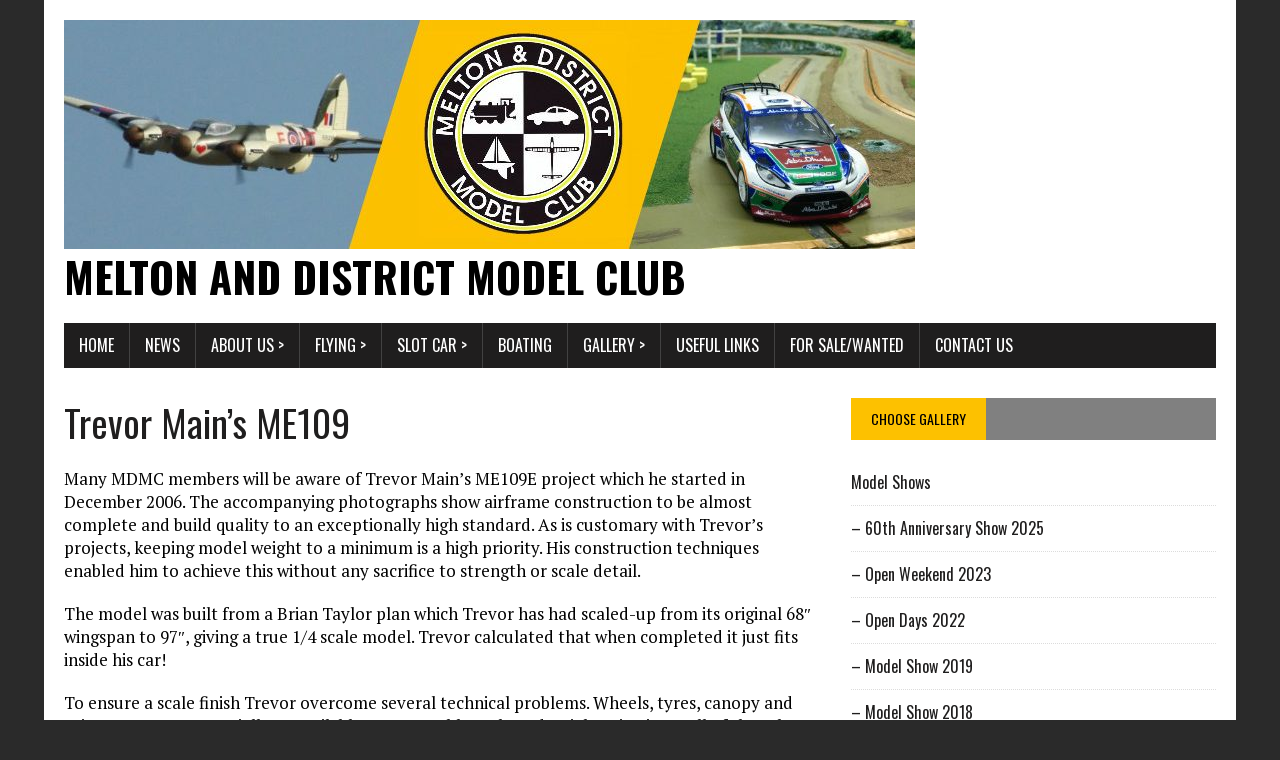

--- FILE ---
content_type: text/html; charset=UTF-8
request_url: http://mdmc.bmfa.org/gallery/members-models/trevor-mains-me109
body_size: 16525
content:
<!DOCTYPE html>
<html class="no-js" lang="en-GB">
<head>
<meta charset="UTF-8">
<meta name="viewport" content="width=device-width, initial-scale=1.0">
<link rel="profile" href="http://gmpg.org/xfn/11" />
<title>Trevor Main&#8217;s ME109 &#8211; Melton and District Model Club</title>
<meta name='robots' content='max-image-preview:large' />
<link rel='dns-prefetch' href='//maps.google.com' />
<link rel='dns-prefetch' href='//fonts.googleapis.com' />
<link rel='dns-prefetch' href='//maxcdn.bootstrapcdn.com' />
<link rel="alternate" type="application/rss+xml" title="Melton and District Model Club &raquo; Feed" href="http://mdmc.bmfa.org/feed" />
<link rel="alternate" type="application/rss+xml" title="Melton and District Model Club &raquo; Comments Feed" href="http://mdmc.bmfa.org/comments/feed" />
<script type="text/javascript">
/* <![CDATA[ */
window._wpemojiSettings = {"baseUrl":"https:\/\/s.w.org\/images\/core\/emoji\/15.0.3\/72x72\/","ext":".png","svgUrl":"https:\/\/s.w.org\/images\/core\/emoji\/15.0.3\/svg\/","svgExt":".svg","source":{"concatemoji":"http:\/\/mdmc.bmfa.org\/wp-includes\/js\/wp-emoji-release.min.js?ver=6.5.7"}};
/*! This file is auto-generated */
!function(i,n){var o,s,e;function c(e){try{var t={supportTests:e,timestamp:(new Date).valueOf()};sessionStorage.setItem(o,JSON.stringify(t))}catch(e){}}function p(e,t,n){e.clearRect(0,0,e.canvas.width,e.canvas.height),e.fillText(t,0,0);var t=new Uint32Array(e.getImageData(0,0,e.canvas.width,e.canvas.height).data),r=(e.clearRect(0,0,e.canvas.width,e.canvas.height),e.fillText(n,0,0),new Uint32Array(e.getImageData(0,0,e.canvas.width,e.canvas.height).data));return t.every(function(e,t){return e===r[t]})}function u(e,t,n){switch(t){case"flag":return n(e,"\ud83c\udff3\ufe0f\u200d\u26a7\ufe0f","\ud83c\udff3\ufe0f\u200b\u26a7\ufe0f")?!1:!n(e,"\ud83c\uddfa\ud83c\uddf3","\ud83c\uddfa\u200b\ud83c\uddf3")&&!n(e,"\ud83c\udff4\udb40\udc67\udb40\udc62\udb40\udc65\udb40\udc6e\udb40\udc67\udb40\udc7f","\ud83c\udff4\u200b\udb40\udc67\u200b\udb40\udc62\u200b\udb40\udc65\u200b\udb40\udc6e\u200b\udb40\udc67\u200b\udb40\udc7f");case"emoji":return!n(e,"\ud83d\udc26\u200d\u2b1b","\ud83d\udc26\u200b\u2b1b")}return!1}function f(e,t,n){var r="undefined"!=typeof WorkerGlobalScope&&self instanceof WorkerGlobalScope?new OffscreenCanvas(300,150):i.createElement("canvas"),a=r.getContext("2d",{willReadFrequently:!0}),o=(a.textBaseline="top",a.font="600 32px Arial",{});return e.forEach(function(e){o[e]=t(a,e,n)}),o}function t(e){var t=i.createElement("script");t.src=e,t.defer=!0,i.head.appendChild(t)}"undefined"!=typeof Promise&&(o="wpEmojiSettingsSupports",s=["flag","emoji"],n.supports={everything:!0,everythingExceptFlag:!0},e=new Promise(function(e){i.addEventListener("DOMContentLoaded",e,{once:!0})}),new Promise(function(t){var n=function(){try{var e=JSON.parse(sessionStorage.getItem(o));if("object"==typeof e&&"number"==typeof e.timestamp&&(new Date).valueOf()<e.timestamp+604800&&"object"==typeof e.supportTests)return e.supportTests}catch(e){}return null}();if(!n){if("undefined"!=typeof Worker&&"undefined"!=typeof OffscreenCanvas&&"undefined"!=typeof URL&&URL.createObjectURL&&"undefined"!=typeof Blob)try{var e="postMessage("+f.toString()+"("+[JSON.stringify(s),u.toString(),p.toString()].join(",")+"));",r=new Blob([e],{type:"text/javascript"}),a=new Worker(URL.createObjectURL(r),{name:"wpTestEmojiSupports"});return void(a.onmessage=function(e){c(n=e.data),a.terminate(),t(n)})}catch(e){}c(n=f(s,u,p))}t(n)}).then(function(e){for(var t in e)n.supports[t]=e[t],n.supports.everything=n.supports.everything&&n.supports[t],"flag"!==t&&(n.supports.everythingExceptFlag=n.supports.everythingExceptFlag&&n.supports[t]);n.supports.everythingExceptFlag=n.supports.everythingExceptFlag&&!n.supports.flag,n.DOMReady=!1,n.readyCallback=function(){n.DOMReady=!0}}).then(function(){return e}).then(function(){var e;n.supports.everything||(n.readyCallback(),(e=n.source||{}).concatemoji?t(e.concatemoji):e.wpemoji&&e.twemoji&&(t(e.twemoji),t(e.wpemoji)))}))}((window,document),window._wpemojiSettings);
/* ]]> */
</script>
<link rel='stylesheet' id='dashicons-css' href='http://mdmc.bmfa.org/wp-includes/css/dashicons.min.css?ver=6.5.7' type='text/css' media='all' />
<link rel='stylesheet' id='post-views-counter-frontend-css' href='http://mdmc.bmfa.org/wp-content/plugins/post-views-counter/css/frontend.min.css?ver=1.6.0' type='text/css' media='all' />
<style id='wp-emoji-styles-inline-css' type='text/css'>

	img.wp-smiley, img.emoji {
		display: inline !important;
		border: none !important;
		box-shadow: none !important;
		height: 1em !important;
		width: 1em !important;
		margin: 0 0.07em !important;
		vertical-align: -0.1em !important;
		background: none !important;
		padding: 0 !important;
	}
</style>
<link rel='stylesheet' id='wp-block-library-css' href='http://mdmc.bmfa.org/wp-includes/css/dist/block-library/style.min.css?ver=6.5.7' type='text/css' media='all' />
<style id='classic-theme-styles-inline-css' type='text/css'>
/*! This file is auto-generated */
.wp-block-button__link{color:#fff;background-color:#32373c;border-radius:9999px;box-shadow:none;text-decoration:none;padding:calc(.667em + 2px) calc(1.333em + 2px);font-size:1.125em}.wp-block-file__button{background:#32373c;color:#fff;text-decoration:none}
</style>
<style id='global-styles-inline-css' type='text/css'>
body{--wp--preset--color--black: #000000;--wp--preset--color--cyan-bluish-gray: #abb8c3;--wp--preset--color--white: #ffffff;--wp--preset--color--pale-pink: #f78da7;--wp--preset--color--vivid-red: #cf2e2e;--wp--preset--color--luminous-vivid-orange: #ff6900;--wp--preset--color--luminous-vivid-amber: #fcb900;--wp--preset--color--light-green-cyan: #7bdcb5;--wp--preset--color--vivid-green-cyan: #00d084;--wp--preset--color--pale-cyan-blue: #8ed1fc;--wp--preset--color--vivid-cyan-blue: #0693e3;--wp--preset--color--vivid-purple: #9b51e0;--wp--preset--gradient--vivid-cyan-blue-to-vivid-purple: linear-gradient(135deg,rgba(6,147,227,1) 0%,rgb(155,81,224) 100%);--wp--preset--gradient--light-green-cyan-to-vivid-green-cyan: linear-gradient(135deg,rgb(122,220,180) 0%,rgb(0,208,130) 100%);--wp--preset--gradient--luminous-vivid-amber-to-luminous-vivid-orange: linear-gradient(135deg,rgba(252,185,0,1) 0%,rgba(255,105,0,1) 100%);--wp--preset--gradient--luminous-vivid-orange-to-vivid-red: linear-gradient(135deg,rgba(255,105,0,1) 0%,rgb(207,46,46) 100%);--wp--preset--gradient--very-light-gray-to-cyan-bluish-gray: linear-gradient(135deg,rgb(238,238,238) 0%,rgb(169,184,195) 100%);--wp--preset--gradient--cool-to-warm-spectrum: linear-gradient(135deg,rgb(74,234,220) 0%,rgb(151,120,209) 20%,rgb(207,42,186) 40%,rgb(238,44,130) 60%,rgb(251,105,98) 80%,rgb(254,248,76) 100%);--wp--preset--gradient--blush-light-purple: linear-gradient(135deg,rgb(255,206,236) 0%,rgb(152,150,240) 100%);--wp--preset--gradient--blush-bordeaux: linear-gradient(135deg,rgb(254,205,165) 0%,rgb(254,45,45) 50%,rgb(107,0,62) 100%);--wp--preset--gradient--luminous-dusk: linear-gradient(135deg,rgb(255,203,112) 0%,rgb(199,81,192) 50%,rgb(65,88,208) 100%);--wp--preset--gradient--pale-ocean: linear-gradient(135deg,rgb(255,245,203) 0%,rgb(182,227,212) 50%,rgb(51,167,181) 100%);--wp--preset--gradient--electric-grass: linear-gradient(135deg,rgb(202,248,128) 0%,rgb(113,206,126) 100%);--wp--preset--gradient--midnight: linear-gradient(135deg,rgb(2,3,129) 0%,rgb(40,116,252) 100%);--wp--preset--font-size--small: 13px;--wp--preset--font-size--medium: 20px;--wp--preset--font-size--large: 36px;--wp--preset--font-size--x-large: 42px;--wp--preset--spacing--20: 0.44rem;--wp--preset--spacing--30: 0.67rem;--wp--preset--spacing--40: 1rem;--wp--preset--spacing--50: 1.5rem;--wp--preset--spacing--60: 2.25rem;--wp--preset--spacing--70: 3.38rem;--wp--preset--spacing--80: 5.06rem;--wp--preset--shadow--natural: 6px 6px 9px rgba(0, 0, 0, 0.2);--wp--preset--shadow--deep: 12px 12px 50px rgba(0, 0, 0, 0.4);--wp--preset--shadow--sharp: 6px 6px 0px rgba(0, 0, 0, 0.2);--wp--preset--shadow--outlined: 6px 6px 0px -3px rgba(255, 255, 255, 1), 6px 6px rgba(0, 0, 0, 1);--wp--preset--shadow--crisp: 6px 6px 0px rgba(0, 0, 0, 1);}:where(.is-layout-flex){gap: 0.5em;}:where(.is-layout-grid){gap: 0.5em;}body .is-layout-flex{display: flex;}body .is-layout-flex{flex-wrap: wrap;align-items: center;}body .is-layout-flex > *{margin: 0;}body .is-layout-grid{display: grid;}body .is-layout-grid > *{margin: 0;}:where(.wp-block-columns.is-layout-flex){gap: 2em;}:where(.wp-block-columns.is-layout-grid){gap: 2em;}:where(.wp-block-post-template.is-layout-flex){gap: 1.25em;}:where(.wp-block-post-template.is-layout-grid){gap: 1.25em;}.has-black-color{color: var(--wp--preset--color--black) !important;}.has-cyan-bluish-gray-color{color: var(--wp--preset--color--cyan-bluish-gray) !important;}.has-white-color{color: var(--wp--preset--color--white) !important;}.has-pale-pink-color{color: var(--wp--preset--color--pale-pink) !important;}.has-vivid-red-color{color: var(--wp--preset--color--vivid-red) !important;}.has-luminous-vivid-orange-color{color: var(--wp--preset--color--luminous-vivid-orange) !important;}.has-luminous-vivid-amber-color{color: var(--wp--preset--color--luminous-vivid-amber) !important;}.has-light-green-cyan-color{color: var(--wp--preset--color--light-green-cyan) !important;}.has-vivid-green-cyan-color{color: var(--wp--preset--color--vivid-green-cyan) !important;}.has-pale-cyan-blue-color{color: var(--wp--preset--color--pale-cyan-blue) !important;}.has-vivid-cyan-blue-color{color: var(--wp--preset--color--vivid-cyan-blue) !important;}.has-vivid-purple-color{color: var(--wp--preset--color--vivid-purple) !important;}.has-black-background-color{background-color: var(--wp--preset--color--black) !important;}.has-cyan-bluish-gray-background-color{background-color: var(--wp--preset--color--cyan-bluish-gray) !important;}.has-white-background-color{background-color: var(--wp--preset--color--white) !important;}.has-pale-pink-background-color{background-color: var(--wp--preset--color--pale-pink) !important;}.has-vivid-red-background-color{background-color: var(--wp--preset--color--vivid-red) !important;}.has-luminous-vivid-orange-background-color{background-color: var(--wp--preset--color--luminous-vivid-orange) !important;}.has-luminous-vivid-amber-background-color{background-color: var(--wp--preset--color--luminous-vivid-amber) !important;}.has-light-green-cyan-background-color{background-color: var(--wp--preset--color--light-green-cyan) !important;}.has-vivid-green-cyan-background-color{background-color: var(--wp--preset--color--vivid-green-cyan) !important;}.has-pale-cyan-blue-background-color{background-color: var(--wp--preset--color--pale-cyan-blue) !important;}.has-vivid-cyan-blue-background-color{background-color: var(--wp--preset--color--vivid-cyan-blue) !important;}.has-vivid-purple-background-color{background-color: var(--wp--preset--color--vivid-purple) !important;}.has-black-border-color{border-color: var(--wp--preset--color--black) !important;}.has-cyan-bluish-gray-border-color{border-color: var(--wp--preset--color--cyan-bluish-gray) !important;}.has-white-border-color{border-color: var(--wp--preset--color--white) !important;}.has-pale-pink-border-color{border-color: var(--wp--preset--color--pale-pink) !important;}.has-vivid-red-border-color{border-color: var(--wp--preset--color--vivid-red) !important;}.has-luminous-vivid-orange-border-color{border-color: var(--wp--preset--color--luminous-vivid-orange) !important;}.has-luminous-vivid-amber-border-color{border-color: var(--wp--preset--color--luminous-vivid-amber) !important;}.has-light-green-cyan-border-color{border-color: var(--wp--preset--color--light-green-cyan) !important;}.has-vivid-green-cyan-border-color{border-color: var(--wp--preset--color--vivid-green-cyan) !important;}.has-pale-cyan-blue-border-color{border-color: var(--wp--preset--color--pale-cyan-blue) !important;}.has-vivid-cyan-blue-border-color{border-color: var(--wp--preset--color--vivid-cyan-blue) !important;}.has-vivid-purple-border-color{border-color: var(--wp--preset--color--vivid-purple) !important;}.has-vivid-cyan-blue-to-vivid-purple-gradient-background{background: var(--wp--preset--gradient--vivid-cyan-blue-to-vivid-purple) !important;}.has-light-green-cyan-to-vivid-green-cyan-gradient-background{background: var(--wp--preset--gradient--light-green-cyan-to-vivid-green-cyan) !important;}.has-luminous-vivid-amber-to-luminous-vivid-orange-gradient-background{background: var(--wp--preset--gradient--luminous-vivid-amber-to-luminous-vivid-orange) !important;}.has-luminous-vivid-orange-to-vivid-red-gradient-background{background: var(--wp--preset--gradient--luminous-vivid-orange-to-vivid-red) !important;}.has-very-light-gray-to-cyan-bluish-gray-gradient-background{background: var(--wp--preset--gradient--very-light-gray-to-cyan-bluish-gray) !important;}.has-cool-to-warm-spectrum-gradient-background{background: var(--wp--preset--gradient--cool-to-warm-spectrum) !important;}.has-blush-light-purple-gradient-background{background: var(--wp--preset--gradient--blush-light-purple) !important;}.has-blush-bordeaux-gradient-background{background: var(--wp--preset--gradient--blush-bordeaux) !important;}.has-luminous-dusk-gradient-background{background: var(--wp--preset--gradient--luminous-dusk) !important;}.has-pale-ocean-gradient-background{background: var(--wp--preset--gradient--pale-ocean) !important;}.has-electric-grass-gradient-background{background: var(--wp--preset--gradient--electric-grass) !important;}.has-midnight-gradient-background{background: var(--wp--preset--gradient--midnight) !important;}.has-small-font-size{font-size: var(--wp--preset--font-size--small) !important;}.has-medium-font-size{font-size: var(--wp--preset--font-size--medium) !important;}.has-large-font-size{font-size: var(--wp--preset--font-size--large) !important;}.has-x-large-font-size{font-size: var(--wp--preset--font-size--x-large) !important;}
.wp-block-navigation a:where(:not(.wp-element-button)){color: inherit;}
:where(.wp-block-post-template.is-layout-flex){gap: 1.25em;}:where(.wp-block-post-template.is-layout-grid){gap: 1.25em;}
:where(.wp-block-columns.is-layout-flex){gap: 2em;}:where(.wp-block-columns.is-layout-grid){gap: 2em;}
.wp-block-pullquote{font-size: 1.5em;line-height: 1.6;}
</style>
<link rel='stylesheet' id='contact-form-7-css' href='http://mdmc.bmfa.org/wp-content/plugins/contact-form-7/includes/css/styles.css?ver=5.9.8' type='text/css' media='all' />
<link rel='stylesheet' id='email-subscribers-css' href='http://mdmc.bmfa.org/wp-content/plugins/email-subscribers/lite/public/css/email-subscribers-public.css?ver=5.9.11' type='text/css' media='all' />
<link rel='stylesheet' id='weather-atlas-public-css' href='http://mdmc.bmfa.org/wp-content/plugins/weather-atlas/public/css/weather-atlas-public.min.css?ver=3.0.4' type='text/css' media='all' />
<link rel='stylesheet' id='weather-icons-css' href='http://mdmc.bmfa.org/wp-content/plugins/weather-atlas/public/font/weather-icons/weather-icons.min.css?ver=3.0.4' type='text/css' media='all' />
<link rel='stylesheet' id='wpb-google-fonts-css' href='//fonts.googleapis.com/css?family=Open+Sans&#038;ver=6.5.7' type='text/css' media='all' />
<link rel='stylesheet' id='wpgmp-frontend-css' href='http://mdmc.bmfa.org/wp-content/plugins/wp-google-map-plugin/assets/css/wpgmp_all_frontend.css?ver=4.8.7' type='text/css' media='all' />
<link rel='stylesheet' id='cff-css' href='http://mdmc.bmfa.org/wp-content/plugins/custom-facebook-feed/assets/css/cff-style.min.css?ver=4.3.4' type='text/css' media='all' />
<link rel='stylesheet' id='sb-font-awesome-css' href='https://maxcdn.bootstrapcdn.com/font-awesome/4.7.0/css/font-awesome.min.css?ver=6.5.7' type='text/css' media='all' />
<link rel='stylesheet' id='mh-google-fonts-css' href='https://fonts.googleapis.com/css?family=Oswald:400,700,300|PT+Serif:400,400italic,700,700italic' type='text/css' media='all' />
<link rel='stylesheet' id='mh-font-awesome-css' href='http://mdmc.bmfa.org/wp-content/themes/mh-newsdesk-lite/includes/font-awesome.min.css' type='text/css' media='all' />
<link rel='stylesheet' id='mh-style-css' href='http://mdmc.bmfa.org/wp-content/themes/mh-newsdesk-lite/style.css?ver=6.5.7' type='text/css' media='all' />
<script type="text/javascript" src="http://mdmc.bmfa.org/wp-includes/js/jquery/jquery.min.js?ver=3.7.1" id="jquery-core-js"></script>
<script type="text/javascript" src="http://mdmc.bmfa.org/wp-includes/js/jquery/jquery-migrate.min.js?ver=3.4.1" id="jquery-migrate-js"></script>
<script type="text/javascript" src="http://mdmc.bmfa.org/wp-content/themes/mh-newsdesk-lite/js/scripts.js?ver=6.5.7" id="mh-scripts-js"></script>
<link rel="https://api.w.org/" href="http://mdmc.bmfa.org/wp-json/" /><link rel="alternate" type="application/json" href="http://mdmc.bmfa.org/wp-json/wp/v2/pages/872" /><link rel="EditURI" type="application/rsd+xml" title="RSD" href="http://mdmc.bmfa.org/xmlrpc.php?rsd" />
<meta name="generator" content="WordPress 6.5.7" />
<link rel="canonical" href="http://mdmc.bmfa.org/gallery/members-models/trevor-mains-me109" />
<link rel='shortlink' href='http://mdmc.bmfa.org/?p=872' />
<link rel="alternate" type="application/json+oembed" href="http://mdmc.bmfa.org/wp-json/oembed/1.0/embed?url=http%3A%2F%2Fmdmc.bmfa.org%2Fgallery%2Fmembers-models%2Ftrevor-mains-me109" />
<link rel="alternate" type="text/xml+oembed" href="http://mdmc.bmfa.org/wp-json/oembed/1.0/embed?url=http%3A%2F%2Fmdmc.bmfa.org%2Fgallery%2Fmembers-models%2Ftrevor-mains-me109&#038;format=xml" />
<!--[if lt IE 9]>
<script src="http://mdmc.bmfa.org/wp-content/themes/mh-newsdesk-lite/js/css3-mediaqueries.js"></script>
<![endif]-->
<style type="text/css" id="custom-background-css">
body.custom-background { background-color: #2a2a2a; }
</style>
	<link rel="icon" href="http://mdmc.bmfa.org/wp-content/uploads/2020/12/cropped-android-chrome-512x512-1-32x32.png" sizes="32x32" />
<link rel="icon" href="http://mdmc.bmfa.org/wp-content/uploads/2020/12/cropped-android-chrome-512x512-1-192x192.png" sizes="192x192" />
<link rel="apple-touch-icon" href="http://mdmc.bmfa.org/wp-content/uploads/2020/12/cropped-android-chrome-512x512-1-180x180.png" />
<meta name="msapplication-TileImage" content="http://mdmc.bmfa.org/wp-content/uploads/2020/12/cropped-android-chrome-512x512-1-270x270.png" />
</head>
<body class="page-template page-template-page-gallery page-template-page-gallery-php page page-id-872 page-child parent-pageid-361 custom-background mh-right-sb">
<div id="mh-wrapper">
<header class="mh-header">
	<div class="header-wrap mh-clearfix">
		<a href="http://mdmc.bmfa.org/" title="Melton and District Model Club" rel="home">
<div class="logo-wrap" role="banner">
<img src="http://mdmc.bmfa.org/wp-content/uploads/2017/11/cropped-17457413_1306926072694236_1458873245617827264_n.jpg" height="229" width="851" alt="Melton and District Model Club" />
<style type="text/css" id="mh-header-css">.logo-title, .logo-tagline { color: #000000; }</style>
<div class="logo">
<h1 class="logo-title">Melton and District Model Club</h1>
</div>
</div>
</a>
	</div>
	<div class="header-menu mh-clearfix">
		<nav class="main-nav mh-clearfix">
			<div class="menu-top-menu-container"><ul id="menu-top-menu" class="menu"><li id="menu-item-37" class="menu-item menu-item-type-post_type menu-item-object-page menu-item-home menu-item-37"><a href="http://mdmc.bmfa.org/">Home</a></li>
<li id="menu-item-41" class="menu-item menu-item-type-post_type menu-item-object-page menu-item-41"><a href="http://mdmc.bmfa.org/news">News</a></li>
<li id="menu-item-65" class="menu-item menu-item-type-post_type menu-item-object-page menu-item-has-children menu-item-65"><a href="http://mdmc.bmfa.org/about">About Us ></a>
<ul class="sub-menu">
	<li id="menu-item-90" class="menu-item menu-item-type-post_type menu-item-object-page menu-item-90"><a href="http://mdmc.bmfa.org/about/joining">Joining the Club</a></li>
	<li id="menu-item-1456" class="menu-item menu-item-type-post_type menu-item-object-page menu-item-1456"><a href="http://mdmc.bmfa.org/about/merchandise">Merchandise</a></li>
	<li id="menu-item-106" class="menu-item menu-item-type-post_type menu-item-object-page menu-item-106"><a href="http://mdmc.bmfa.org/about/committee">Club Committee</a></li>
	<li id="menu-item-941" class="menu-item menu-item-type-post_type menu-item-object-page menu-item-privacy-policy menu-item-941"><a rel="privacy-policy" href="http://mdmc.bmfa.org/about/privacy-policy">Privacy Policy</a></li>
</ul>
</li>
<li id="menu-item-1900" class="menu-item menu-item-type-post_type menu-item-object-page menu-item-has-children menu-item-1900"><a href="http://mdmc.bmfa.org/flying">Flying ></a>
<ul class="sub-menu">
	<li id="menu-item-82" class="menu-item menu-item-type-post_type menu-item-object-page menu-item-82"><a href="http://mdmc.bmfa.org/flying/handbook">Handbook</a></li>
	<li id="menu-item-110" class="menu-item menu-item-type-post_type menu-item-object-page menu-item-has-children menu-item-110"><a href="http://mdmc.bmfa.org/flying/sites">Flying Sites ></a>
	<ul class="sub-menu">
		<li id="menu-item-117" class="menu-item menu-item-type-post_type menu-item-object-page menu-item-117"><a href="http://mdmc.bmfa.org/flying/sites/whissendine">Whissendine</a></li>
		<li id="menu-item-121" class="menu-item menu-item-type-post_type menu-item-object-page menu-item-121"><a href="http://mdmc.bmfa.org/flying/sites/melton-airfield">Melton Airfield</a></li>
	</ul>
</li>
	<li id="menu-item-1901" class="menu-item menu-item-type-post_type menu-item-object-page menu-item-1901"><a href="http://mdmc.bmfa.org/flying/competition">Flying Competition</a></li>
	<li id="menu-item-278" class="menu-item menu-item-type-post_type menu-item-object-page menu-item-has-children menu-item-278"><a href="http://mdmc.bmfa.org/flying/training">Aircraft Training ></a>
	<ul class="sub-menu">
		<li id="menu-item-1830" class="menu-item menu-item-type-post_type menu-item-object-page menu-item-1830"><a href="http://mdmc.bmfa.org/flying/training/bmfa-scheme-a">BMFA Achievement Scheme ‘A’</a></li>
		<li id="menu-item-1836" class="menu-item menu-item-type-post_type menu-item-object-page menu-item-1836"><a href="http://mdmc.bmfa.org/flying/training/bmfa-scheme-b-2">BMFA Achievement Scheme ‘B’</a></li>
	</ul>
</li>
</ul>
</li>
<li id="menu-item-231" class="menu-item menu-item-type-post_type menu-item-object-page menu-item-has-children menu-item-231"><a href="http://mdmc.bmfa.org/slotcar">Slot Car ></a>
<ul class="sub-menu">
	<li id="menu-item-444" class="menu-item menu-item-type-post_type menu-item-object-page menu-item-has-children menu-item-444"><a href="http://mdmc.bmfa.org/slotcar/tracks">Tracks ></a>
	<ul class="sub-menu">
		<li id="menu-item-533" class="menu-item menu-item-type-post_type menu-item-object-page menu-item-533"><a href="http://mdmc.bmfa.org/slotcar/tracks/club">Club Track</a></li>
		<li id="menu-item-532" class="menu-item menu-item-type-post_type menu-item-object-page menu-item-532"><a href="http://mdmc.bmfa.org/slotcar/tracks/forest">Forest Special Stage</a></li>
		<li id="menu-item-531" class="menu-item menu-item-type-post_type menu-item-object-page menu-item-531"><a href="http://mdmc.bmfa.org/slotcar/tracks/stadium">Stadium Super Special</a></li>
		<li id="menu-item-530" class="menu-item menu-item-type-post_type menu-item-object-page menu-item-530"><a href="http://mdmc.bmfa.org/slotcar/tracks/micro">Micro Stage</a></li>
		<li id="menu-item-529" class="menu-item menu-item-type-post_type menu-item-object-page menu-item-529"><a href="http://mdmc.bmfa.org/slotcar/tracks/roc">‘Race of Champions’</a></li>
		<li id="menu-item-697" class="menu-item menu-item-type-post_type menu-item-object-page menu-item-697"><a href="http://mdmc.bmfa.org/slotcar/tracks/dakar">Dakar Outpost</a></li>
		<li id="menu-item-1067" class="menu-item menu-item-type-post_type menu-item-object-page menu-item-1067"><a href="http://mdmc.bmfa.org/slotcar/tracks/brecon">Brecon Rally Cross</a></li>
		<li id="menu-item-3714" class="menu-item menu-item-type-post_type menu-item-object-page menu-item-3714"><a href="http://mdmc.bmfa.org/slotcar/tracks/jurassicpark">Jurassic Park</a></li>
	</ul>
</li>
	<li id="menu-item-243" class="menu-item menu-item-type-post_type menu-item-object-page menu-item-243"><a href="http://mdmc.bmfa.org/slotcar/calendar">Race Calendar</a></li>
	<li id="menu-item-240" class="menu-item menu-item-type-post_type menu-item-object-page menu-item-240"><a href="http://mdmc.bmfa.org/slotcar/rules">Rules and Regulations</a></li>
	<li id="menu-item-786" class="menu-item menu-item-type-post_type menu-item-object-page menu-item-786"><a href="http://mdmc.bmfa.org/slotcar/hints-and-tips">Hints and Tips</a></li>
	<li id="menu-item-443" class="menu-item menu-item-type-post_type menu-item-object-page menu-item-443"><a href="http://mdmc.bmfa.org/slotcar/results">Results Archive</a></li>
	<li id="menu-item-2050" class="menu-item menu-item-type-post_type menu-item-object-page menu-item-2050"><a href="http://mdmc.bmfa.org/slotcar/gallery">Gallery</a></li>
	<li id="menu-item-625" class="menu-item menu-item-type-post_type menu-item-object-page menu-item-625"><a href="http://mdmc.bmfa.org/slotcar/videos">Videos</a></li>
</ul>
</li>
<li id="menu-item-3468" class="menu-item menu-item-type-post_type menu-item-object-page menu-item-3468"><a href="http://mdmc.bmfa.org/boating">Boating</a></li>
<li id="menu-item-39" class="menu-item menu-item-type-post_type menu-item-object-page current-page-ancestor current-menu-ancestor current_page_ancestor menu-item-has-children menu-item-39"><a href="http://mdmc.bmfa.org/gallery">Gallery ></a>
<ul class="sub-menu">
	<li id="menu-item-2402" class="menu-item menu-item-type-post_type menu-item-object-page menu-item-has-children menu-item-2402"><a href="http://mdmc.bmfa.org/gallery/model-shows">Model Shows ></a>
	<ul class="sub-menu">
		<li id="menu-item-4397" class="menu-item menu-item-type-post_type menu-item-object-page menu-item-4397"><a href="http://mdmc.bmfa.org/gallery/model-shows/60th-anniversary-model-show-2025">60th Anniversary Show 2025</a></li>
		<li id="menu-item-3260" class="menu-item menu-item-type-post_type menu-item-object-page menu-item-3260"><a href="http://mdmc.bmfa.org/gallery/model-shows/open-days-2023">Open Weekend 2023</a></li>
		<li id="menu-item-2927" class="menu-item menu-item-type-post_type menu-item-object-page menu-item-2927"><a href="http://mdmc.bmfa.org/gallery/model-shows/open-days-2022">Open Days 2022</a></li>
		<li id="menu-item-1651" class="menu-item menu-item-type-post_type menu-item-object-page menu-item-1651"><a href="http://mdmc.bmfa.org/gallery/model-shows/model-show-2019">Model Show 2019</a></li>
		<li id="menu-item-1095" class="menu-item menu-item-type-post_type menu-item-object-page menu-item-1095"><a href="http://mdmc.bmfa.org/gallery/model-shows/melton-show-2018">Model Show 2018</a></li>
		<li id="menu-item-131" class="menu-item menu-item-type-post_type menu-item-object-page menu-item-131"><a href="http://mdmc.bmfa.org/gallery/model-shows/melton-show-2017">Model Show 2017</a></li>
		<li id="menu-item-2134" class="menu-item menu-item-type-post_type menu-item-object-page menu-item-2134"><a href="http://mdmc.bmfa.org/gallery/model-shows/50th-anniversary-show-2015">50th Anniversary Show 2015</a></li>
		<li id="menu-item-2426" class="menu-item menu-item-type-post_type menu-item-object-page menu-item-2426"><a href="http://mdmc.bmfa.org/gallery/model-shows/model-show-2014">Model Show 2014</a></li>
		<li id="menu-item-2266" class="menu-item menu-item-type-post_type menu-item-object-page menu-item-2266"><a href="http://mdmc.bmfa.org/gallery/model-shows/model-show-2010">Model Show 2010</a></li>
		<li id="menu-item-2267" class="menu-item menu-item-type-post_type menu-item-object-page menu-item-2267"><a href="http://mdmc.bmfa.org/?page_id=2177">Model Show 2009</a></li>
	</ul>
</li>
	<li id="menu-item-364" class="menu-item menu-item-type-post_type menu-item-object-page current-page-ancestor current-menu-ancestor current-menu-parent current-page-parent current_page_parent current_page_ancestor menu-item-has-children menu-item-364"><a href="http://mdmc.bmfa.org/gallery/members-models">Members&#8217; Models ></a>
	<ul class="sub-menu">
		<li id="menu-item-2743" class="menu-item menu-item-type-post_type menu-item-object-page menu-item-2743"><a href="http://mdmc.bmfa.org/gallery/members-models/roy-ridealghs-models">Roy Ridealgh’s Models</a></li>
		<li id="menu-item-2713" class="menu-item menu-item-type-post_type menu-item-object-page menu-item-2713"><a href="http://mdmc.bmfa.org/gallery/members-models/geoff-clarks-piper-super-cub">Geoff Clark’s Piper Super Cub</a></li>
		<li id="menu-item-2742" class="menu-item menu-item-type-post_type menu-item-object-page menu-item-2742"><a href="http://mdmc.bmfa.org/gallery/members-models/richard-sorrentinos-1-3rd-scale-cub">Richard Sorrentino’s 1/3rd Scale Cub</a></li>
		<li id="menu-item-2484" class="menu-item menu-item-type-post_type menu-item-object-page menu-item-2484"><a href="http://mdmc.bmfa.org/gallery/members-models/1-4-scale-model-lancaster-1995">1/4 Scale Model Lancaster (1995)</a></li>
		<li id="menu-item-874" class="menu-item menu-item-type-post_type menu-item-object-page current-menu-item page_item page-item-872 current_page_item menu-item-874"><a href="http://mdmc.bmfa.org/gallery/members-models/trevor-mains-me109" aria-current="page">Trevor Main’s ME109</a></li>
		<li id="menu-item-489" class="menu-item menu-item-type-post_type menu-item-object-page menu-item-489"><a href="http://mdmc.bmfa.org/gallery/members-models/dave-matthews-corsair">Dave Matthews’ Corsair</a></li>
		<li id="menu-item-2307" class="menu-item menu-item-type-post_type menu-item-object-page menu-item-2307"><a href="http://mdmc.bmfa.org/gallery/members-models/mick-butlers-focke-wulf-190-a3">Mick Butler’s Focke Wulf 190-A3</a></li>
		<li id="menu-item-2331" class="menu-item menu-item-type-post_type menu-item-object-page menu-item-2331"><a href="http://mdmc.bmfa.org/gallery/members-models/trevor-mains-gloster-javelin">Trevor Main’s Gloster Javelin</a></li>
		<li id="menu-item-2342" class="menu-item menu-item-type-post_type menu-item-object-page menu-item-2342"><a href="http://mdmc.bmfa.org/gallery/members-models/mark-taylors-ultimate-biplane">Mark Taylor’s Ultimate Biplane</a></li>
		<li id="menu-item-2356" class="menu-item menu-item-type-post_type menu-item-object-page menu-item-2356"><a href="http://mdmc.bmfa.org/gallery/members-models/arthur-askews-fr3">Arthur Askew’s FR3</a></li>
		<li id="menu-item-2372" class="menu-item menu-item-type-post_type menu-item-object-page menu-item-2372"><a href="http://mdmc.bmfa.org/gallery/members-models/trevor-whitings-coastgaurd-patrol-boat">Trevor Whiting’s Coastgaurd Patrol Boat</a></li>
	</ul>
</li>
	<li id="menu-item-953" class="menu-item menu-item-type-post_type menu-item-object-page menu-item-953"><a href="http://mdmc.bmfa.org/gallery/training">Training</a></li>
	<li id="menu-item-314" class="menu-item menu-item-type-post_type menu-item-object-page menu-item-314"><a href="http://mdmc.bmfa.org/gallery/videos">Videos</a></li>
</ul>
</li>
<li id="menu-item-666" class="menu-item menu-item-type-post_type menu-item-object-page menu-item-666"><a href="http://mdmc.bmfa.org/useful-links">Useful Links</a></li>
<li id="menu-item-3030" class="menu-item menu-item-type-post_type menu-item-object-page menu-item-3030"><a href="http://mdmc.bmfa.org/flying/for-salewanted">For Sale/Wanted</a></li>
<li id="menu-item-38" class="menu-item menu-item-type-post_type menu-item-object-page menu-item-38"><a href="http://mdmc.bmfa.org/contact-us">Contact Us</a></li>
</ul></div>		</nav>
	</div>
</header><div class="page-gallery">
	<div id="main-content" class="home-columns"><article id="post-872" class="post-872 page type-page status-publish has-post-thumbnail hentry">
	<header class="entry-header">
		<h1 class="page-title">Trevor Main&#8217;s ME109</h1>
	</header>
	<div class="entry-content mh-clearfix">
		<p>Many MDMC members will be aware of Trevor Main&#8217;s ME109E project which he started in December 2006. The accompanying photographs show airframe construction to be almost complete and build quality to an exceptionally high standard. As is customary with Trevor&#8217;s projects, keeping model weight to a minimum is a high priority. His construction techniques enabled him to achieve this without any sacrifice to strength or scale detail.</p>
<p>The model was built from a Brian Taylor plan which Trevor has had scaled-up from its original 68&#8243; wingspan to 97&#8243;, giving a true 1/4 scale model. Trevor calculated that when completed it just fits inside his car!</p>
<p>To ensure a scale finish Trevor overcome several technical problems. Wheels, tyres, canopy and spinner were commercially unavailable to acceptable scale and weight criteria, so all of these have been designed by Trevor for construction from conventional materials. Also, to achieve a completely enclosed engine installation, yet still retain easy access to the engine bay, a manifold and silencer system had to be &#8220;scratch&#8221; built.</p>
<p><strong>Power and Weight:</strong><br />
Finished weight is 25lbs and powered by a MOKI 210 turning a 20&#215;10 prop, performance is expected to be true to scale.</p>
<p><strong>Wheel Details:</strong><br />
The tyres are 6-3/8&#8243; diameter x 1.5&#8243; wide shaped from foam blanks by Alan Odom.<br />
The two piece hubs were turned from plywood also by Alan Odom.</p>
<p><strong>Manifold and Silencer:</strong><br />
Manifold flange is mild steel with the rigid and flexible pipe work being stainless steel and all silver soldered. The silencer is 1/16&#8243; thick alum. and has one internal baffle all tig welded by Simon Askew.</p>
<h4 class="widget-title"><span style="margin: 0px; color: #000000;">Gallery</span></h4>
<div id="envira-gallery-wrap-886" class="envira-gallery-wrap envira-gallery-theme-base envira-lightbox-theme-base" itemscope itemtype="https://schema.org/ImageGallery"><div data-row-height="150" data-gallery-theme="normal" id="envira-gallery-886" class="envira-gallery-public envira-gallery-justified-public envira-gallery-0-columns envira-clear enviratope envira-gallery-css-animations" data-envira-columns="0"><div id="envira-gallery-item-857" class="envira-gallery-item enviratope-item envira-gallery-item-1 envira-lazy-load" style="padding-left: 5px; padding-bottom: 10px; padding-right: 5px;"  itemscope itemtype="https://schema.org/ImageObject"><div class="envira-gallery-item-inner"><div class="envira-gallery-position-overlay  envira-gallery-top-left"></div><div class="envira-gallery-position-overlay  envira-gallery-top-right"></div><div class="envira-gallery-position-overlay  envira-gallery-bottom-left"></div><div class="envira-gallery-position-overlay  envira-gallery-bottom-right"></div><a href="http://mdmc.bmfa.org/wp-content/uploads/2018/02/Trevor-Mains-ME109.jpg" class="envira-gallery-886 envira-gallery-link" rel="enviragallery886" title="Trevor Main&amp;#039;s ME109" data-envira-caption="Trevor Main&amp;#039;s ME109" data-envira-retina="" data-thumbnail=""  itemprop="contentUrl"><img decoding="async" id="envira-gallery-image-857" class="envira-gallery-image envira-gallery-image-1 envira-normal envira-lazy" data-envira-index="1" src="http://mdmc.bmfa.org/wp-content/uploads/2018/02/Trevor-Mains-ME109-1024x683-640x480.jpg" data-envira-src="http://mdmc.bmfa.org/wp-content/uploads/2018/02/Trevor-Mains-ME109-1024x683-640x480.jpg" data-envira-gallery-id="886" data-envira-item-id="857" data-envira-caption="Trevor Main&amp;#039;s ME109" alt="" title="Trevor Main&#039;s ME109"  itemprop="thumbnailUrl" data-envira-srcset="http://mdmc.bmfa.org/wp-content/uploads/2018/02/Trevor-Mains-ME109-1024x683-640x480.jpg 400w,http://mdmc.bmfa.org/wp-content/uploads/2018/02/Trevor-Mains-ME109-1024x683-640x480.jpg 2x" data-envira-width="300" data-envira-height="200" srcset="[data-uri]" data-safe-src="[data-uri]" /></a></div></div><div id="envira-gallery-item-2268" class="envira-gallery-item enviratope-item envira-gallery-item-2 envira-lazy-load" style="padding-left: 5px; padding-bottom: 10px; padding-right: 5px;"  itemscope itemtype="https://schema.org/ImageObject"><div class="envira-gallery-item-inner"><div class="envira-gallery-position-overlay  envira-gallery-top-left"></div><div class="envira-gallery-position-overlay  envira-gallery-top-right"></div><div class="envira-gallery-position-overlay  envira-gallery-bottom-left"></div><div class="envira-gallery-position-overlay  envira-gallery-bottom-right"></div><a href="http://mdmc.bmfa.org/wp-content/uploads/2018/02/109-rear-view.jpg" class="envira-gallery-886 envira-gallery-link" rel="enviragallery886" title="109 rear view" data-envira-caption="109 rear view" data-envira-retina="" data-thumbnail=""  itemprop="contentUrl"><img decoding="async" id="envira-gallery-image-2268" class="envira-gallery-image envira-gallery-image-2 envira-normal envira-lazy" data-envira-index="2" src="http://mdmc.bmfa.org/wp-content/uploads/2018/02/109-rear-view-640x480.jpg" data-envira-src="http://mdmc.bmfa.org/wp-content/uploads/2018/02/109-rear-view-640x480.jpg" data-envira-gallery-id="886" data-envira-item-id="2268" data-envira-caption="109 rear view" alt="" title="109 rear view"  itemprop="thumbnailUrl" data-envira-srcset="http://mdmc.bmfa.org/wp-content/uploads/2018/02/109-rear-view-640x480.jpg 400w,http://mdmc.bmfa.org/wp-content/uploads/2018/02/109-rear-view-640x480.jpg 2x" data-envira-width="299" data-envira-height="199" srcset="[data-uri]" data-safe-src="[data-uri]" /></a></div></div><div id="envira-gallery-item-2287" class="envira-gallery-item enviratope-item envira-gallery-item-3 envira-lazy-load" style="padding-left: 5px; padding-bottom: 10px; padding-right: 5px;"  itemscope itemtype="https://schema.org/ImageObject"><div class="envira-gallery-item-inner"><div class="envira-gallery-position-overlay  envira-gallery-top-left"></div><div class="envira-gallery-position-overlay  envira-gallery-top-right"></div><div class="envira-gallery-position-overlay  envira-gallery-bottom-left"></div><div class="envira-gallery-position-overlay  envira-gallery-bottom-right"></div><a href="http://mdmc.bmfa.org/wp-content/uploads/2018/02/Herman-the-German.jpg" class="envira-gallery-886 envira-gallery-link" rel="enviragallery886" title="Herman the German" data-envira-caption="Herman the German" data-envira-retina="" data-thumbnail=""  itemprop="contentUrl"><img decoding="async" id="envira-gallery-image-2287" class="envira-gallery-image envira-gallery-image-3 envira-normal envira-lazy" data-envira-index="3" src="http://mdmc.bmfa.org/wp-content/uploads/2018/02/Herman-the-German-640x480.jpg" data-envira-src="http://mdmc.bmfa.org/wp-content/uploads/2018/02/Herman-the-German-640x480.jpg" data-envira-gallery-id="886" data-envira-item-id="2287" data-envira-caption="Herman the German" alt="" title="Herman the German"  itemprop="thumbnailUrl" data-envira-srcset="http://mdmc.bmfa.org/wp-content/uploads/2018/02/Herman-the-German-640x480.jpg 400w,http://mdmc.bmfa.org/wp-content/uploads/2018/02/Herman-the-German-640x480.jpg 2x" data-envira-width="299" data-envira-height="199" srcset="[data-uri]" data-safe-src="[data-uri]" /></a></div></div><div id="envira-gallery-item-2269" class="envira-gallery-item enviratope-item envira-gallery-item-4 envira-lazy-load" style="padding-left: 5px; padding-bottom: 10px; padding-right: 5px;"  itemscope itemtype="https://schema.org/ImageObject"><div class="envira-gallery-item-inner"><div class="envira-gallery-position-overlay  envira-gallery-top-left"></div><div class="envira-gallery-position-overlay  envira-gallery-top-right"></div><div class="envira-gallery-position-overlay  envira-gallery-bottom-left"></div><div class="envira-gallery-position-overlay  envira-gallery-bottom-right"></div><a href="http://mdmc.bmfa.org/wp-content/uploads/2018/02/ME109_assembly_3.jpg" class="envira-gallery-886 envira-gallery-link" rel="enviragallery886" title="OLYMPUS DIGITAL CAMERA" data-envira-caption="OLYMPUS DIGITAL CAMERA" data-envira-retina="" data-thumbnail=""  itemprop="contentUrl"><img decoding="async" id="envira-gallery-image-2269" class="envira-gallery-image envira-gallery-image-4 envira-normal envira-lazy" data-envira-index="4" src="http://mdmc.bmfa.org/wp-content/uploads/2018/02/ME109_assembly_3-640x480.jpg" data-envira-src="http://mdmc.bmfa.org/wp-content/uploads/2018/02/ME109_assembly_3-640x480.jpg" data-envira-gallery-id="886" data-envira-item-id="2269" data-envira-caption="OLYMPUS DIGITAL CAMERA" alt="" title="OLYMPUS DIGITAL CAMERA"  itemprop="thumbnailUrl" data-envira-srcset="http://mdmc.bmfa.org/wp-content/uploads/2018/02/ME109_assembly_3-640x480.jpg 400w,http://mdmc.bmfa.org/wp-content/uploads/2018/02/ME109_assembly_3-640x480.jpg 2x" data-envira-width="300" data-envira-height="225" srcset="[data-uri]" data-safe-src="[data-uri]" /></a></div></div><div id="envira-gallery-item-2270" class="envira-gallery-item enviratope-item envira-gallery-item-5 envira-lazy-load" style="padding-left: 5px; padding-bottom: 10px; padding-right: 5px;"  itemscope itemtype="https://schema.org/ImageObject"><div class="envira-gallery-item-inner"><div class="envira-gallery-position-overlay  envira-gallery-top-left"></div><div class="envira-gallery-position-overlay  envira-gallery-top-right"></div><div class="envira-gallery-position-overlay  envira-gallery-bottom-left"></div><div class="envira-gallery-position-overlay  envira-gallery-bottom-right"></div><a href="http://mdmc.bmfa.org/wp-content/uploads/2018/02/ME109_assembly_4.jpg" class="envira-gallery-886 envira-gallery-link" rel="enviragallery886" title="OLYMPUS DIGITAL CAMERA" data-envira-caption="OLYMPUS DIGITAL CAMERA" data-envira-retina="" data-thumbnail=""  itemprop="contentUrl"><img decoding="async" id="envira-gallery-image-2270" class="envira-gallery-image envira-gallery-image-5 envira-normal envira-lazy" data-envira-index="5" src="http://mdmc.bmfa.org/wp-content/uploads/2018/02/ME109_assembly_4-640x480.jpg" data-envira-src="http://mdmc.bmfa.org/wp-content/uploads/2018/02/ME109_assembly_4-640x480.jpg" data-envira-gallery-id="886" data-envira-item-id="2270" data-envira-caption="OLYMPUS DIGITAL CAMERA" alt="" title="OLYMPUS DIGITAL CAMERA"  itemprop="thumbnailUrl" data-envira-srcset="http://mdmc.bmfa.org/wp-content/uploads/2018/02/ME109_assembly_4-640x480.jpg 400w,http://mdmc.bmfa.org/wp-content/uploads/2018/02/ME109_assembly_4-640x480.jpg 2x" data-envira-width="300" data-envira-height="225" srcset="[data-uri]" data-safe-src="[data-uri]" /></a></div></div><div id="envira-gallery-item-2271" class="envira-gallery-item enviratope-item envira-gallery-item-6 envira-lazy-load" style="padding-left: 5px; padding-bottom: 10px; padding-right: 5px;"  itemscope itemtype="https://schema.org/ImageObject"><div class="envira-gallery-item-inner"><div class="envira-gallery-position-overlay  envira-gallery-top-left"></div><div class="envira-gallery-position-overlay  envira-gallery-top-right"></div><div class="envira-gallery-position-overlay  envira-gallery-bottom-left"></div><div class="envira-gallery-position-overlay  envira-gallery-bottom-right"></div><a href="http://mdmc.bmfa.org/wp-content/uploads/2018/02/TM109_Bay_May10v2.jpg" class="envira-gallery-886 envira-gallery-link" rel="enviragallery886" title="TM109_Bay_May10v2" data-envira-caption="TM109_Bay_May10v2" data-envira-retina="" data-thumbnail=""  itemprop="contentUrl"><img decoding="async" id="envira-gallery-image-2271" class="envira-gallery-image envira-gallery-image-6 envira-normal envira-lazy" data-envira-index="6" src="http://mdmc.bmfa.org/wp-content/uploads/2018/02/TM109_Bay_May10v2-640x480.jpg" data-envira-src="http://mdmc.bmfa.org/wp-content/uploads/2018/02/TM109_Bay_May10v2-640x480.jpg" data-envira-gallery-id="886" data-envira-item-id="2271" data-envira-caption="TM109_Bay_May10v2" alt="" title="TM109_Bay_May10v2"  itemprop="thumbnailUrl" data-envira-srcset="http://mdmc.bmfa.org/wp-content/uploads/2018/02/TM109_Bay_May10v2-640x480.jpg 400w,http://mdmc.bmfa.org/wp-content/uploads/2018/02/TM109_Bay_May10v2-640x480.jpg 2x" data-envira-width="300" data-envira-height="200" srcset="[data-uri]" data-safe-src="[data-uri]" /></a></div></div><div id="envira-gallery-item-2272" class="envira-gallery-item enviratope-item envira-gallery-item-7 envira-lazy-load" style="padding-left: 5px; padding-bottom: 10px; padding-right: 5px;"  itemscope itemtype="https://schema.org/ImageObject"><div class="envira-gallery-item-inner"><div class="envira-gallery-position-overlay  envira-gallery-top-left"></div><div class="envira-gallery-position-overlay  envira-gallery-top-right"></div><div class="envira-gallery-position-overlay  envira-gallery-bottom-left"></div><div class="envira-gallery-position-overlay  envira-gallery-bottom-right"></div><a href="http://mdmc.bmfa.org/wp-content/uploads/2018/02/TM109_Can_May10v2.jpg" class="envira-gallery-886 envira-gallery-link" rel="enviragallery886" title="TM109_Can_May10v2" data-envira-caption="TM109_Can_May10v2" data-envira-retina="" data-thumbnail=""  itemprop="contentUrl"><img decoding="async" id="envira-gallery-image-2272" class="envira-gallery-image envira-gallery-image-7 envira-normal envira-lazy" data-envira-index="7" src="http://mdmc.bmfa.org/wp-content/uploads/2018/02/TM109_Can_May10v2-640x480.jpg" data-envira-src="http://mdmc.bmfa.org/wp-content/uploads/2018/02/TM109_Can_May10v2-640x480.jpg" data-envira-gallery-id="886" data-envira-item-id="2272" data-envira-caption="TM109_Can_May10v2" alt="" title="TM109_Can_May10v2"  itemprop="thumbnailUrl" data-envira-srcset="http://mdmc.bmfa.org/wp-content/uploads/2018/02/TM109_Can_May10v2-640x480.jpg 400w,http://mdmc.bmfa.org/wp-content/uploads/2018/02/TM109_Can_May10v2-640x480.jpg 2x" data-envira-width="300" data-envira-height="200" srcset="[data-uri]" data-safe-src="[data-uri]" /></a></div></div><div id="envira-gallery-item-2273" class="envira-gallery-item enviratope-item envira-gallery-item-8 envira-lazy-load" style="padding-left: 5px; padding-bottom: 10px; padding-right: 5px;"  itemscope itemtype="https://schema.org/ImageObject"><div class="envira-gallery-item-inner"><div class="envira-gallery-position-overlay  envira-gallery-top-left"></div><div class="envira-gallery-position-overlay  envira-gallery-top-right"></div><div class="envira-gallery-position-overlay  envira-gallery-bottom-left"></div><div class="envira-gallery-position-overlay  envira-gallery-bottom-right"></div><a href="http://mdmc.bmfa.org/wp-content/uploads/2018/02/TM109_Fuz_May10v2.jpg" class="envira-gallery-886 envira-gallery-link" rel="enviragallery886" title="TM109_Fuz_May10v2" data-envira-caption="TM109_Fuz_May10v2" data-envira-retina="" data-thumbnail=""  itemprop="contentUrl"><img decoding="async" id="envira-gallery-image-2273" class="envira-gallery-image envira-gallery-image-8 envira-normal envira-lazy" data-envira-index="8" src="http://mdmc.bmfa.org/wp-content/uploads/2018/02/TM109_Fuz_May10v2-640x480.jpg" data-envira-src="http://mdmc.bmfa.org/wp-content/uploads/2018/02/TM109_Fuz_May10v2-640x480.jpg" data-envira-gallery-id="886" data-envira-item-id="2273" data-envira-caption="TM109_Fuz_May10v2" alt="" title="TM109_Fuz_May10v2"  itemprop="thumbnailUrl" data-envira-srcset="http://mdmc.bmfa.org/wp-content/uploads/2018/02/TM109_Fuz_May10v2-640x480.jpg 400w,http://mdmc.bmfa.org/wp-content/uploads/2018/02/TM109_Fuz_May10v2-640x480.jpg 2x" data-envira-width="300" data-envira-height="200" srcset="[data-uri]" data-safe-src="[data-uri]" /></a></div></div><div id="envira-gallery-item-2274" class="envira-gallery-item enviratope-item envira-gallery-item-9 envira-lazy-load" style="padding-left: 5px; padding-bottom: 10px; padding-right: 5px;"  itemscope itemtype="https://schema.org/ImageObject"><div class="envira-gallery-item-inner"><div class="envira-gallery-position-overlay  envira-gallery-top-left"></div><div class="envira-gallery-position-overlay  envira-gallery-top-right"></div><div class="envira-gallery-position-overlay  envira-gallery-bottom-left"></div><div class="envira-gallery-position-overlay  envira-gallery-bottom-right"></div><a href="http://mdmc.bmfa.org/wp-content/uploads/2018/02/TM109wing.jpg" class="envira-gallery-886 envira-gallery-link" rel="enviragallery886" title="OLYMPUS DIGITAL CAMERA" data-envira-caption="OLYMPUS DIGITAL CAMERA" data-envira-retina="" data-thumbnail=""  itemprop="contentUrl"><img decoding="async" id="envira-gallery-image-2274" class="envira-gallery-image envira-gallery-image-9 envira-normal envira-lazy" data-envira-index="9" src="http://mdmc.bmfa.org/wp-content/uploads/2018/02/TM109wing-640x480.jpg" data-envira-src="http://mdmc.bmfa.org/wp-content/uploads/2018/02/TM109wing-640x480.jpg" data-envira-gallery-id="886" data-envira-item-id="2274" data-envira-caption="OLYMPUS DIGITAL CAMERA" alt="" title="OLYMPUS DIGITAL CAMERA"  itemprop="thumbnailUrl" data-envira-srcset="http://mdmc.bmfa.org/wp-content/uploads/2018/02/TM109wing-640x480.jpg 400w,http://mdmc.bmfa.org/wp-content/uploads/2018/02/TM109wing-640x480.jpg 2x" data-envira-width="300" data-envira-height="225" srcset="[data-uri]" data-safe-src="[data-uri]" /></a></div></div><div id="envira-gallery-item-2275" class="envira-gallery-item enviratope-item envira-gallery-item-10 envira-lazy-load" style="padding-left: 5px; padding-bottom: 10px; padding-right: 5px;"  itemscope itemtype="https://schema.org/ImageObject"><div class="envira-gallery-item-inner"><div class="envira-gallery-position-overlay  envira-gallery-top-left"></div><div class="envira-gallery-position-overlay  envira-gallery-top-right"></div><div class="envira-gallery-position-overlay  envira-gallery-bottom-left"></div><div class="envira-gallery-position-overlay  envira-gallery-bottom-right"></div><a href="http://mdmc.bmfa.org/wp-content/uploads/2018/02/TM109cockpit.jpg" class="envira-gallery-886 envira-gallery-link" rel="enviragallery886" title="OLYMPUS DIGITAL CAMERA" data-envira-caption="OLYMPUS DIGITAL CAMERA" data-envira-retina="" data-thumbnail=""  itemprop="contentUrl"><img decoding="async" id="envira-gallery-image-2275" class="envira-gallery-image envira-gallery-image-10 envira-normal envira-lazy" data-envira-index="10" src="http://mdmc.bmfa.org/wp-content/uploads/2018/02/TM109cockpit-640x480.jpg" data-envira-src="http://mdmc.bmfa.org/wp-content/uploads/2018/02/TM109cockpit-640x480.jpg" data-envira-gallery-id="886" data-envira-item-id="2275" data-envira-caption="OLYMPUS DIGITAL CAMERA" alt="" title="OLYMPUS DIGITAL CAMERA"  itemprop="thumbnailUrl" data-envira-srcset="http://mdmc.bmfa.org/wp-content/uploads/2018/02/TM109cockpit-640x480.jpg 400w,http://mdmc.bmfa.org/wp-content/uploads/2018/02/TM109cockpit-640x480.jpg 2x" data-envira-width="225" data-envira-height="300" srcset="[data-uri]" data-safe-src="[data-uri]" /></a></div></div><div id="envira-gallery-item-2276" class="envira-gallery-item enviratope-item envira-gallery-item-11 envira-lazy-load" style="padding-left: 5px; padding-bottom: 10px; padding-right: 5px;"  itemscope itemtype="https://schema.org/ImageObject"><div class="envira-gallery-item-inner"><div class="envira-gallery-position-overlay  envira-gallery-top-left"></div><div class="envira-gallery-position-overlay  envira-gallery-top-right"></div><div class="envira-gallery-position-overlay  envira-gallery-bottom-left"></div><div class="envira-gallery-position-overlay  envira-gallery-bottom-right"></div><a href="http://mdmc.bmfa.org/wp-content/uploads/2018/02/TM109_Well_May10v2.jpg" class="envira-gallery-886 envira-gallery-link" rel="enviragallery886" title="TM109_Well_May10v2" data-envira-caption="TM109_Well_May10v2" data-envira-retina="" data-thumbnail=""  itemprop="contentUrl"><img decoding="async" id="envira-gallery-image-2276" class="envira-gallery-image envira-gallery-image-11 envira-normal envira-lazy" data-envira-index="11" src="http://mdmc.bmfa.org/wp-content/uploads/2018/02/TM109_Well_May10v2-640x480.jpg" data-envira-src="http://mdmc.bmfa.org/wp-content/uploads/2018/02/TM109_Well_May10v2-640x480.jpg" data-envira-gallery-id="886" data-envira-item-id="2276" data-envira-caption="TM109_Well_May10v2" alt="" title="TM109_Well_May10v2"  itemprop="thumbnailUrl" data-envira-srcset="http://mdmc.bmfa.org/wp-content/uploads/2018/02/TM109_Well_May10v2-640x480.jpg 400w,http://mdmc.bmfa.org/wp-content/uploads/2018/02/TM109_Well_May10v2-640x480.jpg 2x" data-envira-width="200" data-envira-height="300" srcset="[data-uri]" data-safe-src="[data-uri]" /></a></div></div><div id="envira-gallery-item-2277" class="envira-gallery-item enviratope-item envira-gallery-item-12 envira-lazy-load" style="padding-left: 5px; padding-bottom: 10px; padding-right: 5px;"  itemscope itemtype="https://schema.org/ImageObject"><div class="envira-gallery-item-inner"><div class="envira-gallery-position-overlay  envira-gallery-top-left"></div><div class="envira-gallery-position-overlay  envira-gallery-top-right"></div><div class="envira-gallery-position-overlay  envira-gallery-bottom-left"></div><div class="envira-gallery-position-overlay  envira-gallery-bottom-right"></div><a href="http://mdmc.bmfa.org/wp-content/uploads/2018/02/TM109_U-C-Plumb_May10v2.jpg" class="envira-gallery-886 envira-gallery-link" rel="enviragallery886" title="TM109_U-C Plumb_May10v2" data-envira-caption="TM109_U-C Plumb_May10v2" data-envira-retina="" data-thumbnail=""  itemprop="contentUrl"><img decoding="async" id="envira-gallery-image-2277" class="envira-gallery-image envira-gallery-image-12 envira-normal envira-lazy" data-envira-index="12" src="http://mdmc.bmfa.org/wp-content/uploads/2018/02/TM109_U-C-Plumb_May10v2-640x480.jpg" data-envira-src="http://mdmc.bmfa.org/wp-content/uploads/2018/02/TM109_U-C-Plumb_May10v2-640x480.jpg" data-envira-gallery-id="886" data-envira-item-id="2277" data-envira-caption="TM109_U-C Plumb_May10v2" alt="" title="TM109_U-C Plumb_May10v2"  itemprop="thumbnailUrl" data-envira-srcset="http://mdmc.bmfa.org/wp-content/uploads/2018/02/TM109_U-C-Plumb_May10v2-640x480.jpg 400w,http://mdmc.bmfa.org/wp-content/uploads/2018/02/TM109_U-C-Plumb_May10v2-640x480.jpg 2x" data-envira-width="300" data-envira-height="200" srcset="[data-uri]" data-safe-src="[data-uri]" /></a></div></div><div id="envira-gallery-item-2278" class="envira-gallery-item enviratope-item envira-gallery-item-13 envira-lazy-load" style="padding-left: 5px; padding-bottom: 10px; padding-right: 5px;"  itemscope itemtype="https://schema.org/ImageObject"><div class="envira-gallery-item-inner"><div class="envira-gallery-position-overlay  envira-gallery-top-left"></div><div class="envira-gallery-position-overlay  envira-gallery-top-right"></div><div class="envira-gallery-position-overlay  envira-gallery-bottom-left"></div><div class="envira-gallery-position-overlay  envira-gallery-bottom-right"></div><a href="http://mdmc.bmfa.org/wp-content/uploads/2018/02/TM109_TMWing_May10v2.jpg" class="envira-gallery-886 envira-gallery-link" rel="enviragallery886" title="TM109_TMWing_May10v2" data-envira-caption="TM109_TMWing_May10v2" data-envira-retina="" data-thumbnail=""  itemprop="contentUrl"><img decoding="async" id="envira-gallery-image-2278" class="envira-gallery-image envira-gallery-image-13 envira-normal envira-lazy" data-envira-index="13" src="http://mdmc.bmfa.org/wp-content/uploads/2018/02/TM109_TMWing_May10v2-640x480.jpg" data-envira-src="http://mdmc.bmfa.org/wp-content/uploads/2018/02/TM109_TMWing_May10v2-640x480.jpg" data-envira-gallery-id="886" data-envira-item-id="2278" data-envira-caption="TM109_TMWing_May10v2" alt="" title="TM109_TMWing_May10v2"  itemprop="thumbnailUrl" data-envira-srcset="http://mdmc.bmfa.org/wp-content/uploads/2018/02/TM109_TMWing_May10v2-640x480.jpg 400w,http://mdmc.bmfa.org/wp-content/uploads/2018/02/TM109_TMWing_May10v2-640x480.jpg 2x" data-envira-width="200" data-envira-height="300" srcset="[data-uri]" data-safe-src="[data-uri]" /></a></div></div><div id="envira-gallery-item-2281" class="envira-gallery-item enviratope-item envira-gallery-item-14 envira-lazy-load" style="padding-left: 5px; padding-bottom: 10px; padding-right: 5px;"  itemscope itemtype="https://schema.org/ImageObject"><div class="envira-gallery-item-inner"><div class="envira-gallery-position-overlay  envira-gallery-top-left"></div><div class="envira-gallery-position-overlay  envira-gallery-top-right"></div><div class="envira-gallery-position-overlay  envira-gallery-bottom-left"></div><div class="envira-gallery-position-overlay  envira-gallery-bottom-right"></div><a href="http://mdmc.bmfa.org/wp-content/uploads/2018/02/TMwheels.jpg" class="envira-gallery-886 envira-gallery-link" rel="enviragallery886" title="OLYMPUS DIGITAL CAMERA" data-envira-caption="OLYMPUS DIGITAL CAMERA" data-envira-retina="" data-thumbnail=""  itemprop="contentUrl"><img decoding="async" id="envira-gallery-image-2281" class="envira-gallery-image envira-gallery-image-14 envira-normal envira-lazy" data-envira-index="14" src="http://mdmc.bmfa.org/wp-content/uploads/2018/02/TMwheels-640x480.jpg" data-envira-src="http://mdmc.bmfa.org/wp-content/uploads/2018/02/TMwheels-640x480.jpg" data-envira-gallery-id="886" data-envira-item-id="2281" data-envira-caption="OLYMPUS DIGITAL CAMERA" alt="" title="OLYMPUS DIGITAL CAMERA"  itemprop="thumbnailUrl" data-envira-srcset="http://mdmc.bmfa.org/wp-content/uploads/2018/02/TMwheels-640x480.jpg 400w,http://mdmc.bmfa.org/wp-content/uploads/2018/02/TMwheels-640x480.jpg 2x" data-envira-width="300" data-envira-height="225" srcset="[data-uri]" data-safe-src="[data-uri]" /></a></div></div><div id="envira-gallery-item-2282" class="envira-gallery-item enviratope-item envira-gallery-item-15 envira-lazy-load" style="padding-left: 5px; padding-bottom: 10px; padding-right: 5px;"  itemscope itemtype="https://schema.org/ImageObject"><div class="envira-gallery-item-inner"><div class="envira-gallery-position-overlay  envira-gallery-top-left"></div><div class="envira-gallery-position-overlay  envira-gallery-top-right"></div><div class="envira-gallery-position-overlay  envira-gallery-bottom-left"></div><div class="envira-gallery-position-overlay  envira-gallery-bottom-right"></div><a href="http://mdmc.bmfa.org/wp-content/uploads/2018/02/TMsilencer.jpg" class="envira-gallery-886 envira-gallery-link" rel="enviragallery886" title="OLYMPUS DIGITAL CAMERA" data-envira-caption="OLYMPUS DIGITAL CAMERA" data-envira-retina="" data-thumbnail=""  itemprop="contentUrl"><img decoding="async" id="envira-gallery-image-2282" class="envira-gallery-image envira-gallery-image-15 envira-normal envira-lazy" data-envira-index="15" src="http://mdmc.bmfa.org/wp-content/uploads/2018/02/TMsilencer-640x480.jpg" data-envira-src="http://mdmc.bmfa.org/wp-content/uploads/2018/02/TMsilencer-640x480.jpg" data-envira-gallery-id="886" data-envira-item-id="2282" data-envira-caption="OLYMPUS DIGITAL CAMERA" alt="" title="OLYMPUS DIGITAL CAMERA"  itemprop="thumbnailUrl" data-envira-srcset="http://mdmc.bmfa.org/wp-content/uploads/2018/02/TMsilencer-640x480.jpg 400w,http://mdmc.bmfa.org/wp-content/uploads/2018/02/TMsilencer-640x480.jpg 2x" data-envira-width="225" data-envira-height="300" srcset="[data-uri]" data-safe-src="[data-uri]" /></a></div></div><div id="envira-gallery-item-2283" class="envira-gallery-item enviratope-item envira-gallery-item-16 envira-lazy-load" style="padding-left: 5px; padding-bottom: 10px; padding-right: 5px;"  itemscope itemtype="https://schema.org/ImageObject"><div class="envira-gallery-item-inner"><div class="envira-gallery-position-overlay  envira-gallery-top-left"></div><div class="envira-gallery-position-overlay  envira-gallery-top-right"></div><div class="envira-gallery-position-overlay  envira-gallery-bottom-left"></div><div class="envira-gallery-position-overlay  envira-gallery-bottom-right"></div><a href="http://mdmc.bmfa.org/wp-content/uploads/2018/02/TM109_Rad_May10v2.jpg" class="envira-gallery-886 envira-gallery-link" rel="enviragallery886" title="TM109_Rad_May10v2" data-envira-caption="TM109_Rad_May10v2" data-envira-retina="" data-thumbnail=""  itemprop="contentUrl"><img decoding="async" id="envira-gallery-image-2283" class="envira-gallery-image envira-gallery-image-16 envira-normal envira-lazy" data-envira-index="16" src="http://mdmc.bmfa.org/wp-content/uploads/2018/02/TM109_Rad_May10v2-640x480.jpg" data-envira-src="http://mdmc.bmfa.org/wp-content/uploads/2018/02/TM109_Rad_May10v2-640x480.jpg" data-envira-gallery-id="886" data-envira-item-id="2283" data-envira-caption="TM109_Rad_May10v2" alt="" title="TM109_Rad_May10v2"  itemprop="thumbnailUrl" data-envira-srcset="http://mdmc.bmfa.org/wp-content/uploads/2018/02/TM109_Rad_May10v2-640x480.jpg 400w,http://mdmc.bmfa.org/wp-content/uploads/2018/02/TM109_Rad_May10v2-640x480.jpg 2x" data-envira-width="300" data-envira-height="200" srcset="[data-uri]" data-safe-src="[data-uri]" /></a></div></div><div id="envira-gallery-item-2284" class="envira-gallery-item enviratope-item envira-gallery-item-17 envira-lazy-load" style="padding-left: 5px; padding-bottom: 10px; padding-right: 5px;"  itemscope itemtype="https://schema.org/ImageObject"><div class="envira-gallery-item-inner"><div class="envira-gallery-position-overlay  envira-gallery-top-left"></div><div class="envira-gallery-position-overlay  envira-gallery-top-right"></div><div class="envira-gallery-position-overlay  envira-gallery-bottom-left"></div><div class="envira-gallery-position-overlay  envira-gallery-bottom-right"></div><a href="http://mdmc.bmfa.org/wp-content/uploads/2018/02/TM109_Loop_May10v2.jpg" class="envira-gallery-886 envira-gallery-link" rel="enviragallery886" title="TM109_Loop_May10v2" data-envira-caption="TM109_Loop_May10v2" data-envira-retina="" data-thumbnail=""  itemprop="contentUrl"><img decoding="async" id="envira-gallery-image-2284" class="envira-gallery-image envira-gallery-image-17 envira-normal envira-lazy" data-envira-index="17" src="http://mdmc.bmfa.org/wp-content/uploads/2018/02/TM109_Loop_May10v2-640x480.jpg" data-envira-src="http://mdmc.bmfa.org/wp-content/uploads/2018/02/TM109_Loop_May10v2-640x480.jpg" data-envira-gallery-id="886" data-envira-item-id="2284" data-envira-caption="TM109_Loop_May10v2" alt="" title="TM109_Loop_May10v2"  itemprop="thumbnailUrl" data-envira-srcset="http://mdmc.bmfa.org/wp-content/uploads/2018/02/TM109_Loop_May10v2-640x480.jpg 400w,http://mdmc.bmfa.org/wp-content/uploads/2018/02/TM109_Loop_May10v2-640x480.jpg 2x" data-envira-width="300" data-envira-height="200" srcset="[data-uri]" data-safe-src="[data-uri]" /></a></div></div><div id="envira-gallery-item-2285" class="envira-gallery-item enviratope-item envira-gallery-item-18 envira-lazy-load" style="padding-left: 5px; padding-bottom: 10px; padding-right: 5px;"  itemscope itemtype="https://schema.org/ImageObject"><div class="envira-gallery-item-inner"><div class="envira-gallery-position-overlay  envira-gallery-top-left"></div><div class="envira-gallery-position-overlay  envira-gallery-top-right"></div><div class="envira-gallery-position-overlay  envira-gallery-bottom-left"></div><div class="envira-gallery-position-overlay  envira-gallery-bottom-right"></div><a href="http://mdmc.bmfa.org/wp-content/uploads/2018/02/TM109_Exhaust_May10v2.jpg" class="envira-gallery-886 envira-gallery-link" rel="enviragallery886" title="TM109_Exhaust_May10v2" data-envira-caption="TM109_Exhaust_May10v2" data-envira-retina="" data-thumbnail=""  itemprop="contentUrl"><img decoding="async" id="envira-gallery-image-2285" class="envira-gallery-image envira-gallery-image-18 envira-normal envira-lazy" data-envira-index="18" src="http://mdmc.bmfa.org/wp-content/uploads/2018/02/TM109_Exhaust_May10v2-640x480.jpg" data-envira-src="http://mdmc.bmfa.org/wp-content/uploads/2018/02/TM109_Exhaust_May10v2-640x480.jpg" data-envira-gallery-id="886" data-envira-item-id="2285" data-envira-caption="TM109_Exhaust_May10v2" alt="" title="TM109_Exhaust_May10v2"  itemprop="thumbnailUrl" data-envira-srcset="http://mdmc.bmfa.org/wp-content/uploads/2018/02/TM109_Exhaust_May10v2-640x480.jpg 400w,http://mdmc.bmfa.org/wp-content/uploads/2018/02/TM109_Exhaust_May10v2-640x480.jpg 2x" data-envira-width="300" data-envira-height="200" srcset="[data-uri]" data-safe-src="[data-uri]" /></a></div></div><div id="envira-gallery-item-2286" class="envira-gallery-item enviratope-item envira-gallery-item-19 envira-lazy-load" style="padding-left: 5px; padding-bottom: 10px; padding-right: 5px;"  itemscope itemtype="https://schema.org/ImageObject"><div class="envira-gallery-item-inner"><div class="envira-gallery-position-overlay  envira-gallery-top-left"></div><div class="envira-gallery-position-overlay  envira-gallery-top-right"></div><div class="envira-gallery-position-overlay  envira-gallery-bottom-left"></div><div class="envira-gallery-position-overlay  envira-gallery-bottom-right"></div><a href="http://mdmc.bmfa.org/wp-content/uploads/2018/02/Lift-Off.jpg" class="envira-gallery-886 envira-gallery-link" rel="enviragallery886" title="Lift Off" data-envira-caption="Lift Off" data-envira-retina="" data-thumbnail=""  itemprop="contentUrl"><img decoding="async" id="envira-gallery-image-2286" class="envira-gallery-image envira-gallery-image-19 envira-normal envira-lazy" data-envira-index="19" src="http://mdmc.bmfa.org/wp-content/uploads/2018/02/Lift-Off-640x480.jpg" data-envira-src="http://mdmc.bmfa.org/wp-content/uploads/2018/02/Lift-Off-640x480.jpg" data-envira-gallery-id="886" data-envira-item-id="2286" data-envira-caption="Lift Off" alt="" title="Lift Off"  itemprop="thumbnailUrl" data-envira-srcset="http://mdmc.bmfa.org/wp-content/uploads/2018/02/Lift-Off-640x480.jpg 400w,http://mdmc.bmfa.org/wp-content/uploads/2018/02/Lift-Off-640x480.jpg 2x" data-envira-width="300" data-envira-height="206" srcset="[data-uri]" data-safe-src="[data-uri]" /></a></div></div><div id="envira-gallery-item-2288" class="envira-gallery-item enviratope-item envira-gallery-item-20 envira-lazy-load" style="padding-left: 5px; padding-bottom: 10px; padding-right: 5px;"  itemscope itemtype="https://schema.org/ImageObject"><div class="envira-gallery-item-inner"><div class="envira-gallery-position-overlay  envira-gallery-top-left"></div><div class="envira-gallery-position-overlay  envira-gallery-top-right"></div><div class="envira-gallery-position-overlay  envira-gallery-bottom-left"></div><div class="envira-gallery-position-overlay  envira-gallery-bottom-right"></div><a href="http://mdmc.bmfa.org/wp-content/uploads/2018/02/Attack.jpg" class="envira-gallery-886 envira-gallery-link" rel="enviragallery886" title="Attack" data-envira-caption="Attack" data-envira-retina="" data-thumbnail=""  itemprop="contentUrl"><img decoding="async" id="envira-gallery-image-2288" class="envira-gallery-image envira-gallery-image-20 envira-normal envira-lazy" data-envira-index="20" src="http://mdmc.bmfa.org/wp-content/uploads/2018/02/Attack-640x480.jpg" data-envira-src="http://mdmc.bmfa.org/wp-content/uploads/2018/02/Attack-640x480.jpg" data-envira-gallery-id="886" data-envira-item-id="2288" data-envira-caption="Attack" alt="" title="Attack"  itemprop="thumbnailUrl" data-envira-srcset="http://mdmc.bmfa.org/wp-content/uploads/2018/02/Attack-640x480.jpg 400w,http://mdmc.bmfa.org/wp-content/uploads/2018/02/Attack-640x480.jpg 2x" data-envira-width="300" data-envira-height="205" srcset="[data-uri]" data-safe-src="[data-uri]" /></a></div></div></div></div><noscript><img decoding="async" src="http://mdmc.bmfa.org/wp-content/uploads/2018/02/Trevor-Mains-ME109.jpg" alt="" /><img decoding="async" src="http://mdmc.bmfa.org/wp-content/uploads/2018/02/109-rear-view.jpg" alt="" /><img decoding="async" src="http://mdmc.bmfa.org/wp-content/uploads/2018/02/Herman-the-German.jpg" alt="" /><img decoding="async" src="http://mdmc.bmfa.org/wp-content/uploads/2018/02/ME109_assembly_3.jpg" alt="" /><img decoding="async" src="http://mdmc.bmfa.org/wp-content/uploads/2018/02/ME109_assembly_4.jpg" alt="" /><img decoding="async" src="http://mdmc.bmfa.org/wp-content/uploads/2018/02/TM109_Bay_May10v2.jpg" alt="" /><img decoding="async" src="http://mdmc.bmfa.org/wp-content/uploads/2018/02/TM109_Can_May10v2.jpg" alt="" /><img decoding="async" src="http://mdmc.bmfa.org/wp-content/uploads/2018/02/TM109_Fuz_May10v2.jpg" alt="" /><img decoding="async" src="http://mdmc.bmfa.org/wp-content/uploads/2018/02/TM109wing.jpg" alt="" /><img decoding="async" src="http://mdmc.bmfa.org/wp-content/uploads/2018/02/TM109cockpit.jpg" alt="" /><img decoding="async" src="http://mdmc.bmfa.org/wp-content/uploads/2018/02/TM109_Well_May10v2.jpg" alt="" /><img decoding="async" src="http://mdmc.bmfa.org/wp-content/uploads/2018/02/TM109_U-C-Plumb_May10v2.jpg" alt="" /><img decoding="async" src="http://mdmc.bmfa.org/wp-content/uploads/2018/02/TM109_TMWing_May10v2.jpg" alt="" /><img decoding="async" src="http://mdmc.bmfa.org/wp-content/uploads/2018/02/TMwheels.jpg" alt="" /><img decoding="async" src="http://mdmc.bmfa.org/wp-content/uploads/2018/02/TMsilencer.jpg" alt="" /><img decoding="async" src="http://mdmc.bmfa.org/wp-content/uploads/2018/02/TM109_Rad_May10v2.jpg" alt="" /><img decoding="async" src="http://mdmc.bmfa.org/wp-content/uploads/2018/02/TM109_Loop_May10v2.jpg" alt="" /><img decoding="async" src="http://mdmc.bmfa.org/wp-content/uploads/2018/02/TM109_Exhaust_May10v2.jpg" alt="" /><img decoding="async" src="http://mdmc.bmfa.org/wp-content/uploads/2018/02/Lift-Off.jpg" alt="" /><img decoding="async" src="http://mdmc.bmfa.org/wp-content/uploads/2018/02/Attack.jpg" alt="" /></noscript>
	</div>
</article>	</div>
	<aside class="home-sidebar">
		<div id="nav_menu-2" class="sb-widget widget_nav_menu"><h4 class="widget-title"><span>Choose Gallery</span></h4><div class="menu-gallery-container"><ul id="menu-gallery" class="menu"><li id="menu-item-2403" class="menu-item menu-item-type-post_type menu-item-object-page menu-item-has-children menu-item-2403"><a href="http://mdmc.bmfa.org/gallery/model-shows">Model Shows</a>
<ul class="sub-menu">
	<li id="menu-item-4398" class="menu-item menu-item-type-post_type menu-item-object-page menu-item-4398"><a href="http://mdmc.bmfa.org/gallery/model-shows/60th-anniversary-model-show-2025">&#8211; 60th Anniversary Show 2025</a></li>
	<li id="menu-item-3285" class="menu-item menu-item-type-post_type menu-item-object-page menu-item-3285"><a href="http://mdmc.bmfa.org/gallery/model-shows/open-days-2023">&#8211; Open Weekend 2023</a></li>
	<li id="menu-item-2928" class="menu-item menu-item-type-post_type menu-item-object-page menu-item-2928"><a href="http://mdmc.bmfa.org/gallery/model-shows/open-days-2022">&#8211; Open Days 2022</a></li>
	<li id="menu-item-1659" class="menu-item menu-item-type-post_type menu-item-object-page menu-item-1659"><a href="http://mdmc.bmfa.org/gallery/model-shows/model-show-2019">&#8211; Model Show 2019</a></li>
	<li id="menu-item-1209" class="menu-item menu-item-type-post_type menu-item-object-page menu-item-1209"><a href="http://mdmc.bmfa.org/gallery/model-shows/melton-show-2018">&#8211; Model Show 2018</a></li>
	<li id="menu-item-501" class="menu-item menu-item-type-post_type menu-item-object-page menu-item-501"><a href="http://mdmc.bmfa.org/gallery/model-shows/melton-show-2017">&#8211; Model Show 2017</a></li>
	<li id="menu-item-2135" class="menu-item menu-item-type-post_type menu-item-object-page menu-item-2135"><a href="http://mdmc.bmfa.org/gallery/model-shows/50th-anniversary-show-2015">&#8211; 50th Anniversary Show 2015</a></li>
	<li id="menu-item-2427" class="menu-item menu-item-type-post_type menu-item-object-page menu-item-2427"><a href="http://mdmc.bmfa.org/gallery/model-shows/model-show-2014">&#8211; Model Show 2014</a></li>
	<li id="menu-item-2261" class="menu-item menu-item-type-post_type menu-item-object-page menu-item-2261"><a href="http://mdmc.bmfa.org/gallery/model-shows/model-show-2010">&#8211; Model Show 2010</a></li>
	<li id="menu-item-2262" class="menu-item menu-item-type-post_type menu-item-object-page menu-item-2262"><a href="http://mdmc.bmfa.org/?page_id=2177">&#8211; Model Show 2009</a></li>
</ul>
</li>
<li id="menu-item-502" class="menu-item menu-item-type-post_type menu-item-object-page current-page-ancestor current-menu-ancestor current-menu-parent current-page-parent current_page_parent current_page_ancestor menu-item-has-children menu-item-502"><a href="http://mdmc.bmfa.org/gallery/members-models">Members’ Models</a>
<ul class="sub-menu">
	<li id="menu-item-2741" class="menu-item menu-item-type-post_type menu-item-object-page menu-item-2741"><a href="http://mdmc.bmfa.org/gallery/members-models/roy-ridealghs-models">&#8211; Roy Ridealgh’s Models</a></li>
	<li id="menu-item-2711" class="menu-item menu-item-type-post_type menu-item-object-page menu-item-2711"><a href="http://mdmc.bmfa.org/gallery/members-models/geoff-clarks-piper-super-cub">&#8211; Geoff Clark’s Piper Super Cub</a></li>
	<li id="menu-item-2740" class="menu-item menu-item-type-post_type menu-item-object-page menu-item-2740"><a href="http://mdmc.bmfa.org/gallery/members-models/richard-sorrentinos-1-3rd-scale-cub">&#8211; Richard Sorrentino’s 1/3rd Scale Cub</a></li>
	<li id="menu-item-2489" class="menu-item menu-item-type-post_type menu-item-object-page menu-item-2489"><a href="http://mdmc.bmfa.org/gallery/members-models/1-4-scale-model-lancaster-1995">&#8211; 1/4 Scale Model Lancaster (1995)</a></li>
	<li id="menu-item-888" class="menu-item menu-item-type-post_type menu-item-object-page current-menu-item page_item page-item-872 current_page_item menu-item-888"><a href="http://mdmc.bmfa.org/gallery/members-models/trevor-mains-me109" aria-current="page">&#8211; Trevor Main&#8217;s ME109</a></li>
	<li id="menu-item-503" class="menu-item menu-item-type-post_type menu-item-object-page menu-item-503"><a href="http://mdmc.bmfa.org/gallery/members-models/dave-matthews-corsair">&#8211; Dave Matthews’ Corsair</a></li>
	<li id="menu-item-2308" class="menu-item menu-item-type-post_type menu-item-object-page menu-item-2308"><a href="http://mdmc.bmfa.org/gallery/members-models/mick-butlers-focke-wulf-190-a3">&#8211; Mick Butler’s Focke Wulf 190-A3</a></li>
	<li id="menu-item-2330" class="menu-item menu-item-type-post_type menu-item-object-page menu-item-2330"><a href="http://mdmc.bmfa.org/gallery/members-models/trevor-mains-gloster-javelin">&#8211; Trevor Main’s Gloster Javelin</a></li>
	<li id="menu-item-2343" class="menu-item menu-item-type-post_type menu-item-object-page menu-item-2343"><a href="http://mdmc.bmfa.org/gallery/members-models/mark-taylors-ultimate-biplane">&#8211; Mark Taylor’s Ultimate Biplane</a></li>
	<li id="menu-item-2355" class="menu-item menu-item-type-post_type menu-item-object-page menu-item-2355"><a href="http://mdmc.bmfa.org/gallery/members-models/arthur-askews-fr3">&#8211; Arthur Askew’s FR3</a></li>
	<li id="menu-item-2373" class="menu-item menu-item-type-post_type menu-item-object-page menu-item-2373"><a href="http://mdmc.bmfa.org/gallery/members-models/trevor-whitings-coastgaurd-patrol-boat">&#8211; Trevor Whiting’s Coastgaurd Patrol Boat</a></li>
</ul>
</li>
<li id="menu-item-1210" class="menu-item menu-item-type-post_type menu-item-object-page menu-item-1210"><a href="http://mdmc.bmfa.org/gallery/training">Training</a></li>
<li id="menu-item-505" class="menu-item menu-item-type-post_type menu-item-object-page menu-item-505"><a href="http://mdmc.bmfa.org/gallery/videos">Videos</a></li>
</ul></div></div>	</aside>
</div>
</div>
<footer class="mh-footer">
	<div class="wrapper-inner">
		<p class="copyright">Copyright 2025 | MH Newsdesk lite by <a href="https://www.mhthemes.com/" rel="nofollow">MH Themes</a></p>
	</div>
</footer>
<!-- Custom Facebook Feed JS -->
<script type="text/javascript">var cffajaxurl = "http://mdmc.bmfa.org/wp-admin/admin-ajax.php";
var cfflinkhashtags = "true";
</script>
<link rel='stylesheet' id='envira-gallery-lite-style-css' href='http://mdmc.bmfa.org/wp-content/plugins/envira-gallery-lite/assets/css/envira.css?ver=1.12.1' type='text/css' media='all' property="stylesheet" />
<link rel='stylesheet' id='envira-gallery-lite-lazyload-css' href='http://mdmc.bmfa.org/wp-content/plugins/envira-gallery-lite/assets/css/responsivelyLazy.css?ver=1.12.1' type='text/css' media='all' property="stylesheet" />
<link rel='stylesheet' id='envira-gallery-lite-fancybox-css' href='http://mdmc.bmfa.org/wp-content/plugins/envira-gallery-lite/assets/css/fancybox.css?ver=1.12.1' type='text/css' media='all' property="stylesheet" />
<link rel='stylesheet' id='envira-gallery-lite-jgallery-css' href='http://mdmc.bmfa.org/wp-content/plugins/envira-gallery-lite/assets/css/justifiedGallery.css?ver=1.12.1' type='text/css' media='all' property="stylesheet" />
<script type="text/javascript" src="http://mdmc.bmfa.org/wp-includes/js/dist/vendor/wp-polyfill-inert.min.js?ver=3.1.2" id="wp-polyfill-inert-js"></script>
<script type="text/javascript" src="http://mdmc.bmfa.org/wp-includes/js/dist/vendor/regenerator-runtime.min.js?ver=0.14.0" id="regenerator-runtime-js"></script>
<script type="text/javascript" src="http://mdmc.bmfa.org/wp-includes/js/dist/vendor/wp-polyfill.min.js?ver=3.15.0" id="wp-polyfill-js"></script>
<script type="text/javascript" src="http://mdmc.bmfa.org/wp-includes/js/dist/hooks.min.js?ver=2810c76e705dd1a53b18" id="wp-hooks-js"></script>
<script type="text/javascript" src="http://mdmc.bmfa.org/wp-includes/js/dist/i18n.min.js?ver=5e580eb46a90c2b997e6" id="wp-i18n-js"></script>
<script type="text/javascript" id="wp-i18n-js-after">
/* <![CDATA[ */
wp.i18n.setLocaleData( { 'text direction\u0004ltr': [ 'ltr' ] } );
/* ]]> */
</script>
<script type="text/javascript" src="http://mdmc.bmfa.org/wp-content/plugins/contact-form-7/includes/swv/js/index.js?ver=5.9.8" id="swv-js"></script>
<script type="text/javascript" id="contact-form-7-js-extra">
/* <![CDATA[ */
var wpcf7 = {"api":{"root":"http:\/\/mdmc.bmfa.org\/wp-json\/","namespace":"contact-form-7\/v1"}};
/* ]]> */
</script>
<script type="text/javascript" src="http://mdmc.bmfa.org/wp-content/plugins/contact-form-7/includes/js/index.js?ver=5.9.8" id="contact-form-7-js"></script>
<script type="text/javascript" id="email-subscribers-js-extra">
/* <![CDATA[ */
var es_data = {"messages":{"es_empty_email_notice":"Please enter email address","es_rate_limit_notice":"You need to wait for some time before subscribing again","es_single_optin_success_message":"Successfully Subscribed.","es_email_exists_notice":"Email Address already exists!","es_unexpected_error_notice":"Oops.. Unexpected error occurred.","es_invalid_email_notice":"Invalid email address","es_try_later_notice":"Please try after some time"},"es_ajax_url":"http:\/\/mdmc.bmfa.org\/wp-admin\/admin-ajax.php"};
/* ]]> */
</script>
<script type="text/javascript" src="http://mdmc.bmfa.org/wp-content/plugins/email-subscribers/lite/public/js/email-subscribers-public.js?ver=5.9.11" id="email-subscribers-js"></script>
<script type="text/javascript" src="http://mdmc.bmfa.org/wp-includes/js/imagesloaded.min.js?ver=5.0.0" id="imagesloaded-js"></script>
<script type="text/javascript" src="http://mdmc.bmfa.org/wp-includes/js/masonry.min.js?ver=4.2.2" id="masonry-js"></script>
<script type="text/javascript" src="http://mdmc.bmfa.org/wp-includes/js/jquery/jquery.masonry.min.js?ver=3.1.2b" id="jquery-masonry-js"></script>
<script type="text/javascript" id="wpgmp-google-map-main-js-extra">
/* <![CDATA[ */
var wpgmp_local = {"language":"en","apiKey":"","urlforajax":"http:\/\/mdmc.bmfa.org\/wp-admin\/admin-ajax.php","nonce":"2643ed37b3","wpgmp_country_specific":"","wpgmp_countries":"","wpgmp_assets":"http:\/\/mdmc.bmfa.org\/wp-content\/plugins\/wp-google-map-plugin\/assets\/js\/","days_to_remember":"","wpgmp_mapbox_key":"","map_provider":"google","route_provider":"openstreet","tiles_provider":"openstreet","use_advanced_marker":"","set_timeout":"100","debug_mode":"","select_radius":"Select Radius","search_placeholder":"Enter address or latitude or longitude or title or city or state or country or postal code here...","select":"Select","select_all":"Select All","select_category":"Select Category","all_location":"All","show_locations":"Show Locations","sort_by":"Sort by","wpgmp_not_working":"not working...","place_icon_url":"http:\/\/mdmc.bmfa.org\/wp-content\/plugins\/wp-google-map-plugin\/assets\/images\/icons\/","wpgmp_location_no_results":"No results found.","wpgmp_route_not_avilable":"Route is not available for your requested route.","image_path":"http:\/\/mdmc.bmfa.org\/wp-content\/plugins\/wp-google-map-plugin\/assets\/images\/","default_marker_icon":"http:\/\/mdmc.bmfa.org\/wp-content\/plugins\/wp-google-map-plugin\/assets\/images\/icons\/marker-shape-2.svg","img_grid":"<span class='span_grid'><a class='wpgmp_grid'><i class='wep-icon-grid'><\/i><\/a><\/span>","img_list":"<span class='span_list'><a class='wpgmp_list'><i class='wep-icon-list'><\/i><\/a><\/span>","img_print":"<span class='span_print'><a class='wpgmp_print' data-action='wpgmp-print'><i class='wep-icon-printer'><\/i><\/a><\/span>","hide":"Hide","show":"Show","start_location":"Start Location","start_point":"Start Point","radius":"Radius","end_location":"End Location","take_current_location":"Take Current Location","center_location_message":"Your Location","driving":"Driving","bicycling":"Bicycling","walking":"Walking","transit":"Transit","metric":"Metric","imperial":"Imperial","find_direction":"Find Direction","miles":"Miles","km":"KM","show_amenities":"Show Amenities","find_location":"Find Locations","locate_me":"Locate Me","prev":"Prev","next":"Next","ajax_url":"http:\/\/mdmc.bmfa.org\/wp-admin\/admin-ajax.php","no_routes":"No routes have been assigned to this map.","no_categories":"No categories have been assigned to the locations.","mobile_marker_size":[24,24],"desktop_marker_size":[32,32],"retina_marker_size":[64,64]};
/* ]]> */
</script>
<script type="text/javascript" src="http://mdmc.bmfa.org/wp-content/plugins/wp-google-map-plugin/assets/js/maps.js?ver=4.8.7" id="wpgmp-google-map-main-js"></script>
<script type="text/javascript" src="https://maps.google.com/maps/api/js?loading=async&amp;libraries=marker%2Cgeometry%2Cplaces%2Cdrawing&amp;callback=wpgmpInitMap&amp;language=en&amp;ver=4.8.7" id="wpgmp-google-api-js"></script>
<script type="text/javascript" src="http://mdmc.bmfa.org/wp-content/plugins/wp-google-map-plugin/assets/js/wpgmp_frontend.js?ver=4.8.7" id="wpgmp-frontend-js"></script>
<script type="text/javascript" src="http://mdmc.bmfa.org/wp-content/plugins/custom-facebook-feed/assets/js/cff-scripts.min.js?ver=4.3.4" id="cffscripts-js"></script>
<script type="text/javascript" id="envira-gallery-lite-script-js-extra">
/* <![CDATA[ */
var envira_lazy_load = ["true"];
var envira_lazy_load_initial = ["false"];
var envira_lazy_load_delay = ["500"];
/* ]]> */
</script>
<script type="text/javascript" src="http://mdmc.bmfa.org/wp-content/plugins/envira-gallery-lite/assets/js/min/envira-min.js?ver=1.12.1" id="envira-gallery-lite-script-js"></script>

		<script type="text/javascript">
			var envira_galleries = [],envira_gallery_images = [],envira_isotopes = [],envira_isotopes_config = [];jQuery(document).ready(function($){var envira_container_886 = '';function envira_album_lazy_load_image( $id ) {var responsivelyLazy = window.responsivelyLazy;responsivelyLazy.run('#envira-gallery-'+ $id);}$('#envira-gallery-886').enviraJustifiedGallery({rowHeight : 150,maxRowHeight: -1,waitThumbnailsLoad: true,selector: '> div > div',lastRow: 'nojustify',border: 0,margins: 1,});$('#envira-gallery-886').justifiedGallery().on('jg.complete', function (e) {envira_album_lazy_load_image(886);$(window).scroll(function(event){envira_album_lazy_load_image(886);});});$( document ).on( "envira_pagination_ajax_load_completed", function() {$('#envira-gallery-886').justifiedGallery().on('jg.complete', function (e) {envira_album_lazy_load_image(886);$(window).scroll(function(event){envira_album_lazy_load_image(886);});});});$('#envira-gallery-886').css('opacity', '1');envira_container_886 = $('#envira-gallery-886').enviraImagesLoaded( function() {$('.envira-gallery-item img').fadeTo( 'slow', 1 );});envira_gallery_options = {padding: 15,cyclic: true,titlePosition: 'float',margin: 60,arrows: 1,aspectRatio: 1,loop: 1,mouseWheel: 1,preload: 1,openEffect: 'fade',closeEffect: 'fade',nextEffect: 'fade',prevEffect: 'fade',tpl: {wrap : '<div class="envirabox-wrap" tabIndex="-1"><div class="envirabox-skin envirabox-theme-base"><div class="envirabox-outer"><div class="envirabox-inner"><div class="envirabox-position-overlay envira-gallery-top-left"></div><div class="envirabox-position-overlay envira-gallery-top-right"></div><div class="envirabox-position-overlay envira-gallery-bottom-left"></div><div class="envirabox-position-overlay envira-gallery-bottom-right"></div></div></div></div></div>',image: '<img class="envirabox-image" src="{href}" alt="" data-envira-title="" data-envira-caption="" data-envira-index="" data-envira-data="" />',iframe : '<iframe id="envirabox-frame{rnd}" name="envirabox-frame{rnd}" class="envirabox-iframe" frameborder="0" vspace="0" hspace="0" allowtransparency="true" wekitallowfullscreen mozallowfullscreen allowfullscreen></iframe>',error: '<p class="envirabox-error">The requested content cannot be loaded.&lt;br/&gt;Please try again later.&lt;/p&gt;',closeBtn : '<a title="Close" class="envirabox-item envirabox-close" href="#"></a>',next : '<a title="Next" class="envirabox-nav envirabox-next envirabox-arrows-inside" href="#"><span></span></a>',prev : '<a title="Previous" class="envirabox-nav envirabox-prev envirabox-arrows-inside" href="#"><span></span></a>'},helpers: {title: {type: 'float'},},beforeLoad: function(){this.title = $(this.element).attr('data-envira-caption');},afterLoad: function(){$('envirabox-overlay-fixed').on({'touchmove' : function(e){e.preventDefault();}});},beforeShow: function(){$(window).on({'resize.envirabox' : function(){$.envirabox.update();}});if ( typeof this.element === 'undefined' ) {var gallery_id = this.group[ this.index ].gallery_id;var gallery_item_id = this.group[ this.index ].id;var alt = this.group[ this.index ].alt;var title = this.group[ this.index ].title;var caption = this.group[ this.index ].caption;var index = this.index;} else {var gallery_id = this.element.find('img').data('envira-gallery-id');var gallery_item_id = this.element.find('img').data('envira-item-id');var alt = this.element.find('img').attr('alt');var title = this.element.find('img').parent().attr('title');var caption = this.element.find('img').parent().data('envira-caption');var retina_image = this.element.find('img').parent().data('envira-retina');var index = this.element.find('img').data('envira-index');}this.inner.find('img').attr('alt', alt).attr('data-envira-gallery-id', gallery_id).attr('data-envira-item-id', gallery_item_id).attr('data-envira-title', title).attr('data-envira-caption', caption).attr('data-envira-index', index);if ( typeof retina_image !== 'undefined' && retina_image !== '' ) {this.inner.find('img').attr('srcset', retina_image + ' 2x');}},onStart: function(){$('#envirabox-wrap, #envirabox-wrap #envirabox-left, #envirabox-wrap #envirabox-right').swipe( {excludedElements:"label, button, input, select, textarea, .noSwipe",swipe: function(event, direction, distance, duration, fingerCount, fingerData) {if (direction === 'left') {$.envirabox.next(direction);} else if (direction === 'right') {$.envirabox.prev(direction);} else if (direction === 'up') {$.envirabox.close();}}} );},beforeClose: function(){},afterClose: function(){$(window).off('resize.envirabox');},onUpdate: function(){},onCancel: function(){},onPlayStart: function(){},onPlayEnd: function(){}};envira_galleries['886'] = $('.envira-gallery-886').envirabox( envira_gallery_options );});		</script>
		</body>
</html>